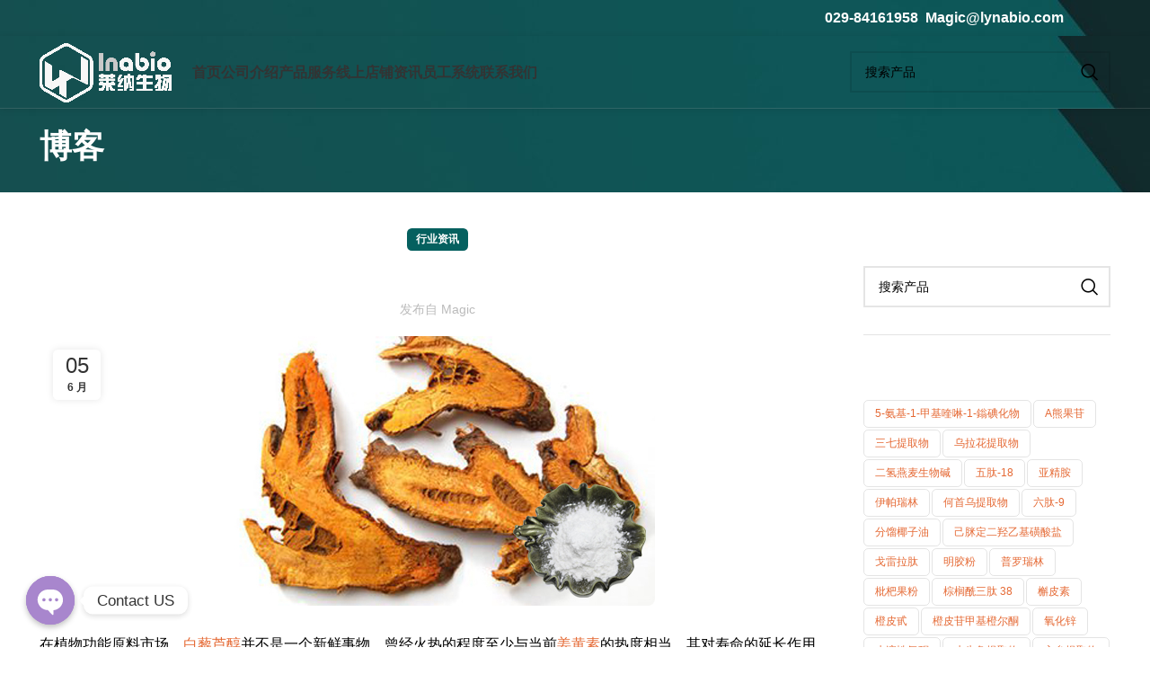

--- FILE ---
content_type: text/html; charset=UTF-8
request_url: https://www.lynabio.cn/3818.html
body_size: 33392
content:
<!DOCTYPE html>
<html lang="zh-Hans">
<head>
<meta charset="UTF-8">
<link rel="profile" href="https://gmpg.org/xfn/11">
<link rel="pingback" href="https://www.lynabio.cn/xmlrpc.php">
<style>.pro-wccp:before{content:"\f160";top:3px;}
.pro-wccp:before{color:#02CA03 !important}
.pro-wccp{transform:rotate(45deg);}</style>
<style>.wccp_pro_copy_code_button{line-height:6px;width:auto;font-size:8pt;font-family:tahoma;margin-top:1px;position:absolute;top:0;right:0;border-radius:4px;opacity:100%;}
.wccp_pro_copy_code_button:hover{opacity:100%;}
.wccp_pro_copy_code_button[disabled]{opacity:40%;}
code,pre{overflow:visible;white-space:pre-line;}</style>
<style id="wccp_pro_style1">img{-moz-user-select:none;-webkit-user-select:none;-ms-user-select:none;-khtml-user-select:none;user-select:none;-webkit-user-drag:none;}</style>
<style id="wccp_pro_style2" data-asas->*[contenteditable] , [contenteditable] *,*[contenteditable="true"] , [contenteditable="true"] *{
, 
-webkit-user-select:auto !important;cursor:text !important;user-select:text !important;pointer-events:auto !important;}
a{cursor:pointer;pointer-events:auto !important;}</style><style>TEXT,TEXTAREA,input[type="text"]{cursor:text !important;user-select:text !important;}</style>	
<style>#wccp_pro_mask{position:absolute;bottom:0;left:0;position:fixed;right:0;top:0;background-color:#000;pointer-events:none;display:none;z-index:10000;animation:0.5s ease 0s normal none 1 running ngdialog-fadein;background:rgba(0, 0, 0, 0.4) none repeat scroll 0 0;}
#wpcp-error-message{direction:ltr;text-align:center;transition:opacity 900ms ease 0s;pointer-events:none;z-index:99999999;}
.hideme{opacity:0;visibility:hidden;}
.showme{opacity:1;visibility:visible;}
.msgmsg-box-wpcp{border-radius:10px;color:#555555;font-family:Tahoma;font-size:12px;margin:10px !important;padding:10px 36px !important;position:fixed;width:255px;top:50%;left:50%;margin-top:-10px !important;margin-left:-130px !important;}
.msgmsg-box-wpcp b{font-weight:bold;}
.warning-wpcp{background:#ffecec url('https://www.lynabio.cn/wp-content/plugins/wccp-pro/images/warning.png') no-repeat 10px 50%;border:1px solid #f2bfbf;-webkit-box-shadow:0px 0px 34px 2px #f2bfbf;-moz-box-shadow:0px 0px 34px 2px #f2bfbf;box-shadow:0px 0px 34px 2px #f2bfbf;}
.success-wpcp{background:#fafafa url('https://www.lynabio.cn/wp-content/plugins/wccp-pro/images/success.png') no-repeat 10px 50%;border:1px solid #00b38f;box-shadow:0px 0px 34px 2px #adc;}</style>
<meta name='robots' content='index, follow, max-image-preview:large, max-snippet:-1, max-video-preview:-1'/>
<style>img:is([sizes="auto" i], [sizes^="auto," i]){contain-intrinsic-size:3000px 1500px}</style>
<title>水溶性白藜芦醇在食品饮料领域的应用 _天然植物提取物生产经销厂家【LYNA】</title>
<meta name="description" content="冷水分散型白藜芦醇Veri-te。据该公司称，该产品采用了创新的科学研究和载体系统，可应用于饮料、食品甚至化妆品等产品中。并突出强调了其高纯度，即纯度达到98%以上。因其白藜芦醇是通过发酵生产，不存在环境污染物的问题。相比之下，虎杖和葡萄籽等植物来源的白藜芦醇很容易存在重金属、农残以及其它杂质等。"/>
<link rel="canonical" href="https://www.lynabio.cn/3818.html"/>
<meta property="og:locale" content="zh_CN"/>
<meta property="og:type" content="article"/>
<meta property="og:title" content="水溶性白藜芦醇在食品饮料领域的应用 _天然植物提取物生产经销厂家【LYNA】"/>
<meta property="og:description" content="冷水分散型白藜芦醇Veri-te。据该公司称，该产品采用了创新的科学研究和载体系统，可应用于饮料、食品甚至化妆品等产品中。并突出强调了其高纯度，即纯度达到98%以上。因其白藜芦醇是通过发酵生产，不存在环境污染物的问题。相比之下，虎杖和葡萄籽等植物来源的白藜芦醇很容易存在重金属、农残以及其它杂质等。"/>
<meta property="og:url" content="https://www.lynabio.cn/3818.html"/>
<meta property="og:site_name" content="莱纳生物"/>
<meta property="article:publisher" content="https://www.facebook.com/jack.ma.142240"/>
<meta property="article:published_time" content="2018-06-05T00:39:32+00:00"/>
<meta property="article:modified_time" content="2018-07-11T03:17:43+00:00"/>
<meta property="og:image" content="https://www.lynabio.cn/wp-content/uploads/2017/06/白藜芦醇2.jpg"/>
<meta property="og:image:width" content="484"/>
<meta property="og:image:height" content="300"/>
<meta property="og:image:type" content="image/jpeg"/>
<meta name="author" content="magic"/>
<meta name="twitter:card" content="summary_large_image"/>
<meta name="twitter:label1" content="作者"/>
<meta name="twitter:data1" content="magic"/>
<script type="application/ld+json" class="yoast-schema-graph">{"@context":"https://schema.org","@graph":[{"@type":"Article","@id":"https://www.lynabio.cn/3818.html#article","isPartOf":{"@id":"https://www.lynabio.cn/3818.html"},"author":{"name":"magic","@id":"https://www.lynabio.cn/#/schema/person/5339f7a88bf9cdda6c520f85745ef4b8"},"headline":"水溶性白藜芦醇在食品饮料领域的应用","datePublished":"2018-06-05T00:39:32+00:00","dateModified":"2018-07-11T03:17:43+00:00","mainEntityOfPage":{"@id":"https://www.lynabio.cn/3818.html"},"wordCount":32,"publisher":{"@id":"https://www.lynabio.cn/#organization"},"image":{"@id":"https://www.lynabio.cn/3818.html#primaryimage"},"thumbnailUrl":"https://www.lynabio.cn/wp-content/uploads/2017/06/白藜芦醇2.jpg","keywords":["白藜芦醇"],"articleSection":["行业资讯"],"inLanguage":"zh-Hans"},{"@type":"WebPage","@id":"https://www.lynabio.cn/3818.html","url":"https://www.lynabio.cn/3818.html","name":"水溶性白藜芦醇在食品饮料领域的应用 _天然植物提取物生产经销厂家【LYNA】","isPartOf":{"@id":"https://www.lynabio.cn/#website"},"primaryImageOfPage":{"@id":"https://www.lynabio.cn/3818.html#primaryimage"},"image":{"@id":"https://www.lynabio.cn/3818.html#primaryimage"},"thumbnailUrl":"https://www.lynabio.cn/wp-content/uploads/2017/06/白藜芦醇2.jpg","datePublished":"2018-06-05T00:39:32+00:00","dateModified":"2018-07-11T03:17:43+00:00","description":"冷水分散型白藜芦醇Veri-te。据该公司称，该产品采用了创新的科学研究和载体系统，可应用于饮料、食品甚至化妆品等产品中。并突出强调了其高纯度，即纯度达到98%以上。因其白藜芦醇是通过发酵生产，不存在环境污染物的问题。相比之下，虎杖和葡萄籽等植物来源的白藜芦醇很容易存在重金属、农残以及其它杂质等。","breadcrumb":{"@id":"https://www.lynabio.cn/3818.html#breadcrumb"},"inLanguage":"zh-Hans","potentialAction":[{"@type":"ReadAction","target":["https://www.lynabio.cn/3818.html"]}]},{"@type":"ImageObject","inLanguage":"zh-Hans","@id":"https://www.lynabio.cn/3818.html#primaryimage","url":"https://www.lynabio.cn/wp-content/uploads/2017/06/白藜芦醇2.jpg","contentUrl":"https://www.lynabio.cn/wp-content/uploads/2017/06/白藜芦醇2.jpg","width":484,"height":300,"caption":"白藜芦醇"},{"@type":"BreadcrumbList","@id":"https://www.lynabio.cn/3818.html#breadcrumb","itemListElement":[{"@type":"ListItem","position":1,"name":"莱纳生物首页","item":"https://www.lynabio.cn/"},{"@type":"ListItem","position":2,"name":"行业资讯","item":"https://www.lynabio.cn/category/news"},{"@type":"ListItem","position":3,"name":"水溶性白藜芦醇在食品饮料领域的应用"}]},{"@type":"WebSite","@id":"https://www.lynabio.cn/#website","url":"https://www.lynabio.cn/","name":"莱纳生物","description":"十余年植物提取物医药食品化妆品原料供应商！","publisher":{"@id":"https://www.lynabio.cn/#organization"},"potentialAction":[{"@type":"SearchAction","target":{"@type":"EntryPoint","urlTemplate":"https://www.lynabio.cn/?s={search_term_string}"},"query-input":{"@type":"PropertyValueSpecification","valueRequired":true,"valueName":"search_term_string"}}],"inLanguage":"zh-Hans"},{"@type":"Organization","@id":"https://www.lynabio.cn/#organization","name":"西安莱纳生物科技有限公司","url":"https://www.lynabio.cn/","logo":{"@type":"ImageObject","inLanguage":"zh-Hans","@id":"https://www.lynabio.cn/#/schema/logo/image/","url":"https://www.lynabio.cn/wp-content/uploads/2020/02/Lnabio彩-网站.png","contentUrl":"https://www.lynabio.cn/wp-content/uploads/2020/02/Lnabio彩-网站.png","width":107,"height":44,"caption":"西安莱纳生物科技有限公司"},"image":{"@id":"https://www.lynabio.cn/#/schema/logo/image/"},"sameAs":["https://www.facebook.com/jack.ma.142240","https://www.linkedin.com/feed/"]},{"@type":"Person","@id":"https://www.lynabio.cn/#/schema/person/5339f7a88bf9cdda6c520f85745ef4b8","name":"magic","description":"莱纳生物网站管理员","sameAs":["http://www.lynabio.cn"],"url":"https://www.lynabio.cn/author/lynabio"}]}</script>
<link rel="alternate" type="application/rss+xml" title="莱纳生物 &raquo; Feed" href="https://www.lynabio.cn/feed"/>
<link rel="alternate" type="application/rss+xml" title="莱纳生物 &raquo; 评论 Feed" href="https://www.lynabio.cn/comments/feed"/>
<style id='classic-theme-styles-inline-css'>.wp-block-button__link{color:#fff;background-color:#32373c;border-radius:9999px;box-shadow:none;text-decoration:none;padding:calc(.667em + 2px) calc(1.333em + 2px);font-size:1.125em}.wp-block-file__button{background:#32373c;color:#fff;text-decoration:none}</style>
<style id='safe-svg-svg-icon-style-inline-css'>.safe-svg-cover{text-align:center}.safe-svg-cover .safe-svg-inside{display:inline-block;max-width:100%}.safe-svg-cover svg{fill:currentColor;height:100%;max-height:100%;max-width:100%;width:100%}</style>
<style id='woocommerce-inline-inline-css'>.woocommerce form .form-row .required{visibility:visible;}</style>
<link rel="stylesheet" type="text/css" href="//www.lynabio.cn/wp-content/cache/wpfc-minified/qijn90mb/2b0m8.css" media="all"/>
<link rel="https://api.w.org/" href="https://www.lynabio.cn/wp-json/"/><link rel="alternate" title="JSON" type="application/json" href="https://www.lynabio.cn/wp-json/wp/v2/posts/3818"/><link rel="EditURI" type="application/rsd+xml" title="RSD" href="https://www.lynabio.cn/xmlrpc.php?rsd"/>
<link rel='shortlink' href='https://www.lynabio.cn/?p=3818'/>
<link rel="alternate" title="oEmbed (JSON)" type="application/json+oembed" href="https://www.lynabio.cn/wp-json/oembed/1.0/embed?url=https%3A%2F%2Fwww.lynabio.cn%2F3818.html"/>
<link rel="alternate" title="oEmbed (XML)" type="text/xml+oembed" href="https://www.lynabio.cn/wp-json/oembed/1.0/embed?url=https%3A%2F%2Fwww.lynabio.cn%2F3818.html&#038;format=xml"/>
<meta name="theme-color" content="rgb(0,0,0)">					<meta name="viewport" content="width=device-width, initial-scale=1.0, maximum-scale=1.0, user-scalable=no">
<link rel="preload" as="font" href="https://www.lynabio.cn/wp-content/themes/woodmart/fonts/woodmart-font-1-400.woff2?v=7.2.4" type="font/woff2" crossorigin>
<noscript><style>.woocommerce-product-gallery{opacity:1 !important;}</style></noscript>
<meta name="generator" content="Powered by WPBakery Page Builder - drag and drop page builder for WordPress."/>
<meta name="generator" content="Powered by Slider Revolution 6.7.24 - responsive, Mobile-Friendly Slider Plugin for WordPress with comfortable drag and drop interface."/>
<link rel="icon" href="https://www.lynabio.cn/wp-content/uploads/2019/01/cropped-Logo-1-32x32.png" sizes="32x32"/>
<link rel="icon" href="https://www.lynabio.cn/wp-content/uploads/2019/01/cropped-Logo-1-192x192.png" sizes="192x192"/>
<link rel="apple-touch-icon" href="https://www.lynabio.cn/wp-content/uploads/2019/01/cropped-Logo-1-180x180.png"/>
<meta name="msapplication-TileImage" content="https://www.lynabio.cn/wp-content/uploads/2019/01/cropped-Logo-1-270x270.png"/>
<style></style><noscript><style>.wpb_animate_when_almost_visible{opacity:1;}</style></noscript>
<script data-wpfc-render="false">var Wpfcll={s:[],osl:0,scroll:false,i:function(){Wpfcll.ss();window.addEventListener('load',function(){window.addEventListener("DOMSubtreeModified",function(e){Wpfcll.osl=Wpfcll.s.length;Wpfcll.ss();if(Wpfcll.s.length > Wpfcll.osl){Wpfcll.ls(false);}},false);Wpfcll.ls(true);});window.addEventListener('scroll',function(){Wpfcll.scroll=true;Wpfcll.ls(false);});window.addEventListener('resize',function(){Wpfcll.scroll=true;Wpfcll.ls(false);});window.addEventListener('click',function(){Wpfcll.scroll=true;Wpfcll.ls(false);});},c:function(e,pageload){var w=document.documentElement.clientHeight || body.clientHeight;var n=0;if(pageload){n=0;}else{n=(w > 800) ? 800:200;n=Wpfcll.scroll ? 800:n;}var er=e.getBoundingClientRect();var t=0;var p=e.parentNode ? e.parentNode:false;if(typeof p.getBoundingClientRect=="undefined"){var pr=false;}else{var pr=p.getBoundingClientRect();}if(er.x==0 && er.y==0){for(var i=0;i < 10;i++){if(p){if(pr.x==0 && pr.y==0){if(p.parentNode){p=p.parentNode;}if(typeof p.getBoundingClientRect=="undefined"){pr=false;}else{pr=p.getBoundingClientRect();}}else{t=pr.top;break;}}};}else{t=er.top;}if(w - t+n > 0){return true;}return false;},r:function(e,pageload){var s=this;var oc,ot;try{oc=e.getAttribute("data-wpfc-original-src");ot=e.getAttribute("data-wpfc-original-srcset");originalsizes=e.getAttribute("data-wpfc-original-sizes");if(s.c(e,pageload)){if(oc || ot){if(e.tagName=="DIV" || e.tagName=="A" || e.tagName=="SPAN"){e.style.backgroundImage="url("+oc+")";e.removeAttribute("data-wpfc-original-src");e.removeAttribute("data-wpfc-original-srcset");e.removeAttribute("onload");}else{if(oc){e.setAttribute('src',oc);}if(ot){e.setAttribute('srcset',ot);}if(originalsizes){e.setAttribute('sizes',originalsizes);}if(e.getAttribute("alt") && e.getAttribute("alt")=="blank"){e.removeAttribute("alt");}e.removeAttribute("data-wpfc-original-src");e.removeAttribute("data-wpfc-original-srcset");e.removeAttribute("data-wpfc-original-sizes");e.removeAttribute("onload");if(e.tagName=="IFRAME"){var y="https://www.youtube.com/embed/";if(navigator.userAgent.match(/\sEdge?\/\d/i)){e.setAttribute('src',e.getAttribute("src").replace(/.+\/templates\/youtube\.html\#/,y));}e.onload=function(){if(typeof window.jQuery !="undefined"){if(jQuery.fn.fitVids){jQuery(e).parent().fitVids({customSelector:"iframe[src]"});}}var s=e.getAttribute("src").match(/templates\/youtube\.html\#(.+)/);if(s){try{var i=e.contentDocument || e.contentWindow;if(i.location.href=="about:blank"){e.setAttribute('src',y+s[1]);}}catch(err){e.setAttribute('src',y+s[1]);}}}}}}else{if(e.tagName=="NOSCRIPT"){if(jQuery(e).attr("data-type")=="wpfc"){e.removeAttribute("data-type");jQuery(e).after(jQuery(e).text());}}}}}catch(error){console.log(error);console.log("==>",e);}},ss:function(){var i=Array.prototype.slice.call(document.getElementsByTagName("img"));var f=Array.prototype.slice.call(document.getElementsByTagName("iframe"));var d=Array.prototype.slice.call(document.getElementsByTagName("div"));var a=Array.prototype.slice.call(document.getElementsByTagName("a"));var s=Array.prototype.slice.call(document.getElementsByTagName("span"));var n=Array.prototype.slice.call(document.getElementsByTagName("noscript"));this.s=i.concat(f).concat(d).concat(a).concat(s).concat(n);},ls:function(pageload){var s=this;[].forEach.call(s.s,function(e,index){s.r(e,pageload);});}};document.addEventListener('DOMContentLoaded',function(){wpfci();});function wpfci(){Wpfcll.i();}</script>
</head>
<body class="wp-singular post-template-default single single-post postid-3818 single-format-standard wp-theme-woodmart wp-child-theme-woodmart-child theme-woodmart woocommerce-no-js wrapper-full-width form-style-underlined catalog-mode-on categories-accordion-on offcanvas-sidebar-tablet wpb-js-composer js-comp-ver-7.3 vc_responsive">
<div class="website-wrapper">
<header class="whb-header whb-header_421579 whb-sticky-shadow whb-scroll-slide whb-sticky-real">
<div class="whb-main-header">
<div class="whb-row whb-top-bar whb-not-sticky-row whb-with-bg whb-without-border whb-color-light whb-flex-flex-middle whb-hidden-mobile">
<div class="container">
<div class="whb-flex-row whb-top-bar-inner">
<div class="whb-column whb-col-left whb-visible-lg whb-empty-column"></div><div class="whb-column whb-col-center whb-visible-lg whb-empty-column"></div><div class="whb-column whb-col-right whb-visible-lg">
<div class="wd-header-text set-cont-mb-s reset-last-child"><h5><span style="color: #ffffff;">029-84161958  Magic@lynabio.com</span></h5></div><div class="wd-social-icons icons-design-colored icons-size- color-scheme-dark social-share social-form-square text-center"> <a rel="noopener noreferrer nofollow" href="https://www.facebook.com/sharer/sharer.php?u=https://www.lynabio.cn/3818.html" target="_blank" class="wd-social-icon social-facebook" aria-label="脸书社交链接"> <span class="wd-icon"></span> </a> <a rel="noopener noreferrer nofollow" href="https://twitter.com/share?url=https://www.lynabio.cn/3818.html" target="_blank" class="wd-social-icon social-twitter" aria-label="Twitter链接"> <span class="wd-icon"></span> </a> <a rel="noopener noreferrer nofollow" href="https://pinterest.com/pin/create/button/?url=https://www.lynabio.cn/3818.html&media=https://www.lynabio.cn/wp-content/uploads/2017/06/白藜芦醇2.jpg&description=%E6%B0%B4%E6%BA%B6%E6%80%A7%E7%99%BD%E8%97%9C%E8%8A%A6%E9%86%87%E5%9C%A8%E9%A3%9F%E5%93%81%E9%A5%AE%E6%96%99%E9%A2%86%E5%9F%9F%E7%9A%84%E5%BA%94%E7%94%A8" target="_blank" class="wd-social-icon social-pinterest" aria-label="Pinterest社交链接"> <span class="wd-icon"></span> </a> <a rel="noopener noreferrer nofollow" href="https://www.linkedin.com/shareArticle?mini=true&url=https://www.lynabio.cn/3818.html" target="_blank" class="wd-social-icon social-linkedin" aria-label="Linkedin社交链接"> <span class="wd-icon"></span> </a> <a rel="noopener noreferrer nofollow" href="https://telegram.me/share/url?url=https://www.lynabio.cn/3818.html" target="_blank" class="wd-social-icon social-tg" aria-label="Telegram社交链接"> <span class="wd-icon"></span> </a></div></div><div class="whb-column whb-col-mobile whb-hidden-lg whb-empty-column"></div></div></div></div><div class="whb-row whb-general-header whb-sticky-row whb-with-bg whb-border-fullwidth whb-color-light whb-flex-flex-middle whb-with-shadow">
<div class="container">
<div class="whb-flex-row whb-general-header-inner">
<div class="whb-column whb-col-left whb-visible-lg">
<div class="site-logo"> <a href="https://www.lynabio.cn/" class="wd-logo wd-main-logo" rel="home"> <img src="https://www.lynabio.cn/wp-content/uploads/2023/12/e2beff795f8c8770a2ba566e4b30e06.png" alt="莱纳生物" style="max-width: 150px;"/> </a></div></div><div class="whb-column whb-col-center whb-visible-lg">
<div class="wd-header-nav wd-header-main-nav text-left wd-design-1" role="navigation" aria-label="主导航">
<ul id="menu-%e9%a6%96%e9%a1%b5%e5%af%bc%e8%88%aa" class="menu wd-nav wd-nav-main wd-style-underline wd-gap-s"><li id="menu-item-10897" class="menu-item menu-item-type-post_type menu-item-object-page menu-item-home menu-item-10897 item-level-0 menu-simple-dropdown wd-event-hover"><a href="https://www.lynabio.cn/" class="woodmart-nav-link"><span class="nav-link-text">首页</span></a></li>
<li id="menu-item-10898" class="menu-item menu-item-type-post_type menu-item-object-page menu-item-10898 item-level-0 menu-simple-dropdown wd-event-hover"><a href="https://www.lynabio.cn/aboutus" class="woodmart-nav-link"><span class="nav-link-text">公司介绍</span></a></li>
<li id="menu-item-10901" class="menu-item menu-item-type-post_type menu-item-object-page menu-item-has-children menu-item-10901 item-level-0 menu-simple-dropdown wd-event-hover"><a href="https://www.lynabio.cn/products" class="woodmart-nav-link"><span class="nav-link-text">产品服务</span></a><div class="color-scheme-dark wd-design-default wd-dropdown-menu wd-dropdown"><div class="container"> <ul class="wd-sub-menu color-scheme-dark"> <li id="menu-item-14357" class="menu-item menu-item-type-taxonomy menu-item-object-product_cat menu-item-14357 item-level-1 wd-event-hover"><a href="https://www.lynabio.cn/product-category/plantextract" class="woodmart-nav-link">植物提取物</a></li> <li id="menu-item-14358" class="menu-item menu-item-type-taxonomy menu-item-object-product_cat menu-item-14358 item-level-1 wd-event-hover"><a href="https://www.lynabio.cn/product-category/api" class="woodmart-nav-link">医药原料</a></li> <li id="menu-item-14355" class="menu-item menu-item-type-taxonomy menu-item-object-product_cat menu-item-14355 item-level-1 wd-event-hover"><a href="https://www.lynabio.cn/product-category/beautiful" class="woodmart-nav-link">化妆品原料</a></li> <li id="menu-item-14356" class="menu-item menu-item-type-taxonomy menu-item-object-product_cat menu-item-14356 item-level-1 wd-event-hover"><a href="https://www.lynabio.cn/product-category/foodadd" class="woodmart-nav-link">食品添加剂</a></li> <li id="menu-item-14354" class="menu-item menu-item-type-taxonomy menu-item-object-product_cat menu-item-14354 item-level-1 wd-event-hover"><a href="https://www.lynabio.cn/product-category/oem" class="woodmart-nav-link">OEM/ODM代工</a></li> <li id="menu-item-14353" class="menu-item menu-item-type-taxonomy menu-item-object-product_cat menu-item-14353 item-level-1 wd-event-hover"><a href="https://www.lynabio.cn/product-category/uncategorized" class="woodmart-nav-link">试剂耗材</a></li> </ul></div></div></li>
<li id="menu-item-14364" class="menu-item menu-item-type-post_type menu-item-object-page menu-item-has-children menu-item-14364 item-level-0 menu-simple-dropdown wd-event-hover"><a href="https://www.lynabio.cn/1688-2" class="woodmart-nav-link"><span class="nav-link-text">线上店铺</span></a><div class="color-scheme-dark wd-design-default wd-dropdown-menu wd-dropdown"><div class="container"> <ul class="wd-sub-menu color-scheme-dark"> <li id="menu-item-10902" class="menu-item menu-item-type-custom menu-item-object-custom menu-item-10902 item-level-1 wd-event-hover"><a href="https://lynabio.1688.com/" class="woodmart-nav-link">阿里巴巴国内业务1688店铺</a></li> </ul></div></div></li>
<li id="menu-item-10900" class="menu-item menu-item-type-post_type menu-item-object-page menu-item-10900 item-level-0 menu-simple-dropdown wd-event-hover"><a href="https://www.lynabio.cn/news" class="woodmart-nav-link"><span class="nav-link-text">资讯</span></a></li>
<li id="menu-item-14398" class="menu-item menu-item-type-custom menu-item-object-custom menu-item-14398 item-level-0 menu-simple-dropdown wd-event-hover"><a href="http://101.34.64.179/" class="woodmart-nav-link"><span class="nav-link-text">员工系统</span></a></li>
<li id="menu-item-10899" class="menu-item menu-item-type-post_type menu-item-object-page menu-item-10899 item-level-0 menu-simple-dropdown wd-event-hover"><a href="https://www.lynabio.cn/contact" class="woodmart-nav-link"><span class="nav-link-text">联系我们</span></a></li>
</ul></div></div><div class="whb-column whb-col-right whb-visible-lg">
<div class="wd-search-form wd-header-search-form wd-display-form whb-bvffqin2m6lj1lif8tah"> <form role="search" method="get" class="searchform wd-style-default wd-cat-style-bordered" action="https://www.lynabio.cn/" > <input type="text" class="s" placeholder="搜索产品" value="" name="s" aria-label="搜索" title="搜索产品" required/> <input type="hidden" name="post_type" value="product"> <button type="submit" class="searchsubmit"> <span> 搜索 </span> </button> </form></div></div><div class="whb-column whb-mobile-left whb-hidden-lg">
<div class="site-logo"> <a href="https://www.lynabio.cn/" class="wd-logo wd-main-logo" rel="home"> <img width="107" height="44" src="https://www.lynabio.cn/wp-content/uploads/2020/02/Lnabio彩-网站.png" class="attachment-full size-full" alt="莱纳生物商标" style="max-width:184px;" decoding="async"/> </a></div></div><div class="whb-column whb-mobile-center whb-hidden-lg whb-empty-column"></div><div class="whb-column whb-mobile-right whb-hidden-lg">
<div class="wd-tools-element wd-header-mobile-nav wd-style-text wd-design-1 whb-wn5z894j1g5n0yp3eeuz"> <a href="#" rel="nofollow" aria-label="Open mobile menu"> <span class="wd-tools-icon"> </span> <span class="wd-tools-text">菜单</span> </a></div></div></div></div></div></div></header>
<div class="main-page-wrapper">
<div class="page-title page-title-default title-size-small title-design-default color-scheme-light title-blog">
<div class="container">
<h3 class="entry-title title">博客</h3>
<div class="breadcrumbs"><a href="https://www.lynabio.cn/" rel="v:url" property="v:title">主页</a> &raquo; <span><a rel="v:url" href="https://www.lynabio.cn/category/news">行业资讯</a></span> &raquo;</div></div></div><div class="container">
<div class="row content-layout-wrapper align-items-start">
<div class="site-content col-lg-9 col-12 col-md-9" role="main">
<article id="post-3818" class="post-single-page post-3818 post type-post status-publish format-standard has-post-thumbnail hentry category-news tag-baililuchun">
<div class="article-inner">
<div class="meta-post-categories wd-post-cat wd-style-with-bg"><a href="https://www.lynabio.cn/category/news" rel="category tag">行业资讯</a></div><h1 class="wd-entities-title title post-title">水溶性白藜芦醇在食品饮料领域的应用</h1>
<div class="entry-meta wd-entry-meta"> <ul class="entry-meta-list"> <li class="modified-date"> <time class="updated" datetime="2018-07-11T11:17:43+08:00"> 2018-07-11 </time> </li> <li class="meta-author"> <span> 发布自 </span> <a href="https://www.lynabio.cn/author/lynabio" rel="author"> <span class="vcard author author_name"> <span class="fn">magic</span> </span> </a> </li> </ul></div><header class="entry-header">
<figure id="carousel-967" class="entry-thumbnail" data-owl-carousel data-hide_pagination_control="yes" data-desktop="1" data-tablet="1" data-tablet_landscape="1" data-mobile="1">
<img width="484" height="300" src="https://www.lynabio.cn/wp-content/uploads/2017/06/白藜芦醇2.jpg" class="attachment-post-thumbnail size-post-thumbnail wp-post-image" alt="白藜芦醇" decoding="async" fetchpriority="high"/>						
</figure>
<div class="post-date wd-post-date wd-style-with-bg" onclick=""> <span class="post-date-day"> 05 </span> <span class="post-date-month"> 6 月 </span></div></header>
<div class="article-body-container">
<div class="entry-content wd-entry-content"> <p>在植物功能原料市场，<a href="http://www.lynabio.cn/baililuchun">白藜芦醇</a>并不是一个新鲜事物，曾经火热的程度至少与当前<a href="http://www.lynabio.cn/jianghuangsu">姜黄素</a>的热度相当，其对寿命的延长作用，吸引了大量科学研究者的关注。然而随着其大剂量使用下的副作用被发现，尤其是研究造假丑闻的发生，极大的打击了这一产品的市场。但是，这并不意味着白藜芦醇的消亡。目前，一些积极的推动者仍在进行相关的研究，以期为这一市场注入新活力，其中就包括知名的发酵白藜芦醇供应商Evolva。</p> <p>在不久前举行的美国SupplySide East展上，Evolva首次展示了其冷水分散型白藜芦醇Veri-te。据该公司称，该产品采用了创新的科学研究和载体系统，可应用于饮料、食品甚至<a href="http://www.lynabio.cn/meibaijianfei">化妆品</a>等产品中。</p> <p>据了解，2017年Evolva将其白藜芦醇原料更名为Veri-te，并突出强调了其高纯度，即纯度达到98%以上。因其白藜芦醇是通过发酵生产，不存在环境污染物的问题。相比之下，虎杖和葡萄籽等植物来源的白藜芦醇很容易存在重金属、农残以及其它杂质等。</p> <p>Evolva健康和保健配料部高级副总Sally Aaron称，新的Veri-te CWD 90冷水分散原料可让配方师在饮料中使用白藜芦醇，且其风味中性，不会影响产品的口味。据公司所知，它是市场上第一种冷水分散白藜芦醇成分，尤其是其高达90％的白藜芦醇含量，更是鲜见。新产品依据客户的需求开发，多家客户希望将白藜芦醇应用于饮料中，并在寻求新的载体系统。同时，新品还可用于其他产品如食品和化妆品等产品配方中。</p> <p>Aaron还表示，关注载体系统的创新是Evolva公司白藜芦醇发展战略的一部分，也是“持续推进品牌创新”的一部分。目前关于白藜芦醇的临床研究超过200项，并取得了积极的研究结果。Evolva也正在进行白藜芦醇的功能研究，包括探索白藜芦醇新的健康益处研究。尽管过去大部分研究白藜芦醇对健康的益处都集中在长寿和心血管健康方面，但新兴的目标领域包括骨骼健康、认知健康和血糖控制等。这意味着新的市场机会正在接近。</p> <p><strong>白藜芦醇与骨骼健康</strong></p> <p>目前，Evolva正在资助澳大利亚纽卡斯尔大学一项试验，以研究Veri-te白藜芦醇补充剂对绝经后女性骨骼健康的潜在益处。该试验将对170名绝经后妇女进行为期24个月的研究，其中白藜芦醇组将每日两次每次摄入75 mg的Veri-te。这项研究是在2014年的一项为期四周的研究基础上进行的。此前对Veri-te进行的研究显示，肥胖男性摄入Veri-te可促进骨密度健康。</p> <p>研究认为，白藜芦醇可平衡骨形成和骨吸收（骨损失）的速率。由于老化以及肥胖相关的低度炎症和更年期相关的荷尔蒙变化等因素，骨吸收速率会高于骨形成速率，导致骨矿物质密度的降低。Evolva称，白藜芦醇可以刺激新骨形成细胞的生成。此前关于白藜芦醇的骨骼健康益处并未受关注，可以说骨骼健康是白藜芦醇一个相对较新的研究领域。</p> <p><strong>白藜芦醇与脑部健康</strong></p> <p>脑部健康是白藜芦醇科学研究的另一个新兴领域。2017年底，Evolva宣布与英国诺桑比亚大学的大脑、表现和营养研究中心的研究人员合作，就Veri-te对肠 &#8211; 脑轴的潜在影响进行人体干预研究。研究人员将研究白藜芦醇对肥胖、肠道健康（通过微生物群体）、全身炎症、认知功能等的影响。第一项试验是在100名超重和肥胖受试者中进行的，以研究白藜芦醇和肠道微生物群之间的相互作用。</p> <p><strong>白藜芦醇与情绪健康</strong></p> <p>除了有利于认知表现，Evolva还在探索白藜芦醇对情绪的潜在影响。在不久前举行的Vitafoods Europe2018展会上，来自诺森比亚大学的Emma Wightman博士就白藜芦醇在缺氧情况下对认知和情绪的潜在作用以及白藜芦醇补充剂对肠道微生物群、系统性炎症和脑部功能的作用进行了阐述。</p> <p><strong>白藜芦醇与血糖调控</strong></p> <p>白藜芦醇对血糖调控的益处也是一个很有前途的研究领域，不过目前这一领域还有不足之处。该公司指出，最近的综合分析表明，白藜芦醇可降低2型糖尿病患者的空腹血糖、胰岛素和胰岛素抵抗。此外，研究显示出白藜芦醇可改善糖尿病患者的心血管健康状况，如帮助维持健康的血压。</p> <p>Aaron认为，Evolva在公司的白藜芦醇领域采用了科学研究和配方/载体系统应用同时进行的策略，将有助于激活白藜芦醇市场。过去三年中，添加了白藜芦醇的产品实际在增长。越来越多的客户认为，如果开发抗氧化剂产品，白藜芦醇是需要关注的关键成分之一。随着越来越多的科学研究的证实，白藜芦醇在配方中将不再仅仅的作为独立配料，正在逐步的成为必备配料。</p></div><footer class="entry-author">
</footer></div></div></article>
<div class="wd-single-footer">						<div class="single-meta-tags">
<span class="tags-title">标签:</span>
<div class="tags-list"> <a href="https://www.lynabio.cn/tag/baililuchun" rel="tag">白藜芦醇</a></div></div></div><div id="comments" class="comments-area"></div></div><aside class="sidebar-container col-lg-3 col-md-3 col-12 order-last sidebar-right area-sidebar-1">
<div class="wd-heading">
<div class="close-side-widget wd-action-btn wd-style-text wd-cross-icon"> <a href="#" rel="nofollow noopener">关闭</a></div></div><div class="widget-area">
<div id="woodmart-ajax-search-4" class="wd-widget widget sidebar-widget woodmart-ajax-search"><h5 class="widget-title">搜索产品</h5>			 						<div class="wd-search-form">
<form role="search" method="get" class="searchform  wd-cat-style-bordered woodmart-ajax-search" action="https://www.lynabio.cn/"  data-thumbnail="0" data-price="0" data-post_type="product" data-count="4" data-sku="0" data-symbols_count="3">
<input type="text" class="s" placeholder="搜索产品" value="" name="s" aria-label="搜索" title="搜索产品" required/>
<input type="hidden" name="post_type" value="product">
<button type="submit" class="searchsubmit">
<span>
搜索						</span>
</button>
</form>
<div class="search-results-wrapper">
<div class="wd-dropdown-results wd-scroll wd-dropdown">
<div class="wd-scroll-content"></div></div></div></div></div><div id="woocommerce_product_tag_cloud-7" class="wd-widget widget sidebar-widget woocommerce widget_product_tag_cloud"><h5 class="widget-title">热销产品</h5><div class="tagcloud"><a href="https://www.lynabio.cn/product-tag/5-%e6%b0%a8%e5%9f%ba-1-%e7%94%b2%e5%9f%ba%e5%96%b9%e5%95%89-1-%e9%8e%93%e7%a2%98%e5%8c%96%e7%89%a9" class="tag-cloud-link tag-link-3267 tag-link-position-1" style="font-size: 8pt;" aria-label="5-氨基-1-甲基喹啉-1-鎓碘化物 (1 个产品)">5-氨基-1-甲基喹啉-1-鎓碘化物</a> <a href="https://www.lynabio.cn/product-tag/%ce%b1%e7%86%8a%e6%9e%9c%e8%8b%b7" class="tag-cloud-link tag-link-2990 tag-link-position-2" style="font-size: 8pt;" aria-label="α熊果苷 (1 个产品)">α熊果苷</a> <a href="https://www.lynabio.cn/product-tag/%e4%b8%89%e4%b8%83%e6%8f%90%e5%8f%96%e7%89%a9" class="tag-cloud-link tag-link-3363 tag-link-position-3" style="font-size: 8pt;" aria-label="三七提取物 (1 个产品)">三七提取物</a> <a href="https://www.lynabio.cn/product-tag/%e4%b9%8c%e6%8b%89%e8%8a%b1%e6%8f%90%e5%8f%96%e7%89%a9" class="tag-cloud-link tag-link-3283 tag-link-position-4" style="font-size: 8pt;" aria-label="乌拉花提取物 (1 个产品)">乌拉花提取物</a> <a href="https://www.lynabio.cn/product-tag/%e4%ba%8c%e6%b0%a2%e7%87%95%e9%ba%a6%e7%94%9f%e7%89%a9%e7%a2%b1" class="tag-cloud-link tag-link-3106 tag-link-position-5" style="font-size: 8pt;" aria-label="二氢燕麦生物碱 (1 个产品)">二氢燕麦生物碱</a> <a href="https://www.lynabio.cn/product-tag/%e4%ba%94%e8%82%bd-18" class="tag-cloud-link tag-link-2742 tag-link-position-6" style="font-size: 8pt;" aria-label="五肽-18 (1 个产品)">五肽-18</a> <a href="https://www.lynabio.cn/product-tag/%e4%ba%9a%e7%b2%be%e8%83%ba" class="tag-cloud-link tag-link-1259 tag-link-position-7" style="font-size: 22pt;" aria-label="亚精胺 (2 个产品)">亚精胺</a> <a href="https://www.lynabio.cn/product-tag/%e4%bc%8a%e5%b8%95%e7%91%9e%e6%9e%97" class="tag-cloud-link tag-link-2677 tag-link-position-8" style="font-size: 8pt;" aria-label="伊帕瑞林 (1 个产品)">伊帕瑞林</a> <a href="https://www.lynabio.cn/product-tag/%e4%bd%95%e9%a6%96%e4%b9%8c%e6%8f%90%e5%8f%96%e7%89%a9" class="tag-cloud-link tag-link-2925 tag-link-position-9" style="font-size: 8pt;" aria-label="何首乌提取物 (1 个产品)">何首乌提取物</a> <a href="https://www.lynabio.cn/product-tag/%e5%85%ad%e8%82%bd-9" class="tag-cloud-link tag-link-2758 tag-link-position-10" style="font-size: 8pt;" aria-label="六肽-9 (1 个产品)">六肽-9</a> <a href="https://www.lynabio.cn/product-tag/%e5%88%86%e9%a6%8f%e6%a4%b0%e5%ad%90%e6%b2%b9" class="tag-cloud-link tag-link-3122 tag-link-position-11" style="font-size: 8pt;" aria-label="分馏椰子油 (1 个产品)">分馏椰子油</a> <a href="https://www.lynabio.cn/product-tag/%e5%b7%b1%e8%84%92%e5%ae%9a%e4%ba%8c%e7%be%9f%e4%b9%99%e5%9f%ba%e7%a3%ba%e9%85%b8%e7%9b%90" class="tag-cloud-link tag-link-3138 tag-link-position-12" style="font-size: 8pt;" aria-label="己脒定二羟乙基磺酸盐 (1 个产品)">己脒定二羟乙基磺酸盐</a> <a href="https://www.lynabio.cn/product-tag/%e6%88%88%e9%9b%b7%e6%8b%89%e8%82%bd" class="tag-cloud-link tag-link-2726 tag-link-position-13" style="font-size: 8pt;" aria-label="戈雷拉肽 (1 个产品)">戈雷拉肽</a> <a href="https://www.lynabio.cn/product-tag/%e6%98%8e%e8%83%b6%e7%b2%89" class="tag-cloud-link tag-link-3235 tag-link-position-14" style="font-size: 8pt;" aria-label="明胶粉 (1 个产品)">明胶粉</a> <a href="https://www.lynabio.cn/product-tag/%e6%99%ae%e7%bd%97%e7%91%9e%e6%9e%97" class="tag-cloud-link tag-link-2693 tag-link-position-15" style="font-size: 8pt;" aria-label="普罗瑞林 (1 个产品)">普罗瑞林</a> <a href="https://www.lynabio.cn/product-tag/%e6%9e%87%e6%9d%b7%e6%9e%9c%e7%b2%89" class="tag-cloud-link tag-link-3379 tag-link-position-16" style="font-size: 8pt;" aria-label="枇杷果粉 (1 个产品)">枇杷果粉</a> <a href="https://www.lynabio.cn/product-tag/%e6%a3%95%e6%a6%88%e9%85%b0%e4%b8%89%e8%82%bd-38" class="tag-cloud-link tag-link-2710 tag-link-position-17" style="font-size: 8pt;" aria-label="棕榈酰三肽 38 (1 个产品)">棕榈酰三肽 38</a> <a href="https://www.lynabio.cn/product-tag/%e6%a7%b2%e7%9a%ae%e7%b4%a0" class="tag-cloud-link tag-link-2471 tag-link-position-18" style="font-size: 8pt;" aria-label="槲皮素 (1 个产品)">槲皮素</a> <a href="https://www.lynabio.cn/product-tag/%e6%a9%99%e7%9a%ae%e7%94%99" class="tag-cloud-link tag-link-1712 tag-link-position-19" style="font-size: 8pt;" aria-label="橙皮甙 (1 个产品)">橙皮甙</a> <a href="https://www.lynabio.cn/product-tag/%e6%a9%99%e7%9a%ae%e8%8b%b7%e7%94%b2%e5%9f%ba%e6%a9%99%e5%b0%94%e9%85%ae" class="tag-cloud-link tag-link-1728 tag-link-position-20" style="font-size: 8pt;" aria-label="橙皮苷甲基橙尔酮 (1 个产品)">橙皮苷甲基橙尔酮</a> <a href="https://www.lynabio.cn/product-tag/%e6%b0%a7%e5%8c%96%e9%94%8c" class="tag-cloud-link tag-link-2974 tag-link-position-21" style="font-size: 8pt;" aria-label="氧化锌 (1 个产品)">氧化锌</a> <a href="https://www.lynabio.cn/product-tag/%e6%b0%b4%e6%ba%b6%e6%80%a7%e6%b0%ae%e9%85%ae" class="tag-cloud-link tag-link-3023 tag-link-position-22" style="font-size: 8pt;" aria-label="水溶性氮酮 (1 个产品)">水溶性氮酮</a> <a href="https://www.lynabio.cn/product-tag/%e6%b0%b4%e7%89%9b%e8%a7%92%e6%8f%90%e5%8f%96%e7%89%a9" class="tag-cloud-link tag-link-3006 tag-link-position-23" style="font-size: 8pt;" aria-label="水牛角提取物 (1 个产品)">水牛角提取物</a> <a href="https://www.lynabio.cn/product-tag/%e7%8e%84%e5%8f%82%e6%8f%90%e5%8f%96%e7%89%a9" class="tag-cloud-link tag-link-3090 tag-link-position-24" style="font-size: 8pt;" aria-label="玄参提取物 (1 个产品)">玄参提取物</a> <a href="https://www.lynabio.cn/product-tag/%e7%8e%9b%e4%bc%90%e5%87%af%e6%b3%b0" class="tag-cloud-link tag-link-2780 tag-link-position-25" style="font-size: 8pt;" aria-label="玛伐凯泰 (1 个产品)">玛伐凯泰</a> <a href="https://www.lynabio.cn/product-tag/%e7%94%9c%e8%8f%8a%e7%b3%96%e8%8b%b7" class="tag-cloud-link tag-link-2906 tag-link-position-26" style="font-size: 8pt;" aria-label="甜菊糖苷 (1 个产品)">甜菊糖苷</a> <a href="https://www.lynabio.cn/product-tag/%e7%95%aa%e8%8c%84%e7%ba%a2%e7%b4%a0" class="tag-cloud-link tag-link-1632 tag-link-position-27" style="font-size: 8pt;" aria-label="番茄红素 (1 个产品)">番茄红素</a> <a href="https://www.lynabio.cn/product-tag/%e7%99%bd%e8%8c%b6%e6%8f%90%e5%8f%96%e7%89%a9" class="tag-cloud-link tag-link-3171 tag-link-position-28" style="font-size: 8pt;" aria-label="白茶提取物 (1 个产品)">白茶提取物</a> <a href="https://www.lynabio.cn/product-tag/%e7%99%be%e5%90%88%e4%bd%8e%e8%81%9a%e8%82%bd" class="tag-cloud-link tag-link-3074 tag-link-position-29" style="font-size: 8pt;" aria-label="百合低聚肽 (1 个产品)">百合低聚肽</a> <a href="https://www.lynabio.cn/product-tag/%e7%9b%90%e9%85%b8%e8%82%b2%e4%ba%a8%e5%ae%be" class="tag-cloud-link tag-link-3219 tag-link-position-30" style="font-size: 8pt;" aria-label="盐酸育亨宾 (1 个产品)">盐酸育亨宾</a> <a href="https://www.lynabio.cn/product-tag/%e7%bb%a3%e7%ba%bf%e8%8f%8a%e6%8f%90%e5%8f%96%e7%89%a9" class="tag-cloud-link tag-link-3055 tag-link-position-31" style="font-size: 8pt;" aria-label="绣线菊提取物 (1 个产品)">绣线菊提取物</a> <a href="https://www.lynabio.cn/product-tag/%e7%bb%b4%e7%94%9f%e7%b4%a0c" class="tag-cloud-link tag-link-1775 tag-link-position-32" style="font-size: 8pt;" aria-label="维生素C (1 个产品)">维生素C</a> <a href="https://www.lynabio.cn/product-tag/%e7%bb%bf%e8%b1%86%e6%8f%90%e5%8f%96%e7%89%a9" class="tag-cloud-link tag-link-3299 tag-link-position-33" style="font-size: 8pt;" aria-label="绿豆提取物 (1 个产品)">绿豆提取物</a> <a href="https://www.lynabio.cn/product-tag/%e8%82%89%e8%b1%86%e8%94%bb%e9%85%b8%e9%92%a0" class="tag-cloud-link tag-link-2958 tag-link-position-34" style="font-size: 8pt;" aria-label="肉豆蔻酸钠 (1 个产品)">肉豆蔻酸钠</a> <a href="https://www.lynabio.cn/product-tag/%e8%8b%8d%e6%9c%af%e6%8f%90%e5%8f%96%e7%89%a9" class="tag-cloud-link tag-link-3203 tag-link-position-35" style="font-size: 8pt;" aria-label="苍术提取物 (1 个产品)">苍术提取物</a> <a href="https://www.lynabio.cn/product-tag/%e8%8c%b6%e6%b0%a8%e9%85%b8" class="tag-cloud-link tag-link-2941 tag-link-position-36" style="font-size: 8pt;" aria-label="茶氨酸 (1 个产品)">茶氨酸</a> <a href="https://www.lynabio.cn/product-tag/%e8%8f%9c%e8%b1%86%e7%b4%a0" class="tag-cloud-link tag-link-1759 tag-link-position-37" style="font-size: 8pt;" aria-label="菜豆素 (1 个产品)">菜豆素</a> <a href="https://www.lynabio.cn/product-tag/%e8%96%84%e8%8d%b7%e7%b2%be%e6%b2%b9" class="tag-cloud-link tag-link-3187 tag-link-position-38" style="font-size: 8pt;" aria-label="薄荷精油 (1 个产品)">薄荷精油</a> <a href="https://www.lynabio.cn/product-tag/%e8%a1%80%e7%ab%ad%e6%8f%90%e5%8f%96%e7%89%a9" class="tag-cloud-link tag-link-3251 tag-link-position-39" style="font-size: 8pt;" aria-label="血竭提取物 (1 个产品)">血竭提取物</a> <a href="https://www.lynabio.cn/product-tag/%e8%a5%bf%e7%93%9c%e9%9c%9c" class="tag-cloud-link tag-link-3155 tag-link-position-40" style="font-size: 8pt;" aria-label="西瓜霜 (1 个产品)">西瓜霜</a> <a href="https://www.lynabio.cn/product-tag/%e8%b5%a4%e8%97%93%e7%b3%96%e9%86%87" class="tag-cloud-link tag-link-3315 tag-link-position-41" style="font-size: 8pt;" aria-label="赤藓糖醇 (1 个产品)">赤藓糖醇</a> <a href="https://www.lynabio.cn/product-tag/%e9%80%9f%e6%ba%b6%e4%b9%8c%e9%be%99%e8%8c%b6%e7%b2%89" class="tag-cloud-link tag-link-3347 tag-link-position-42" style="font-size: 8pt;" aria-label="速溶乌龙茶粉 (1 个产品)">速溶乌龙茶粉</a> <a href="https://www.lynabio.cn/product-tag/%e9%86%8b%e9%85%b8%e5%a5%a5%e6%9b%b2%e8%82%bd" class="tag-cloud-link tag-link-2658 tag-link-position-43" style="font-size: 8pt;" aria-label="醋酸奥曲肽 (1 个产品)">醋酸奥曲肽</a> <a href="https://www.lynabio.cn/product-tag/%e9%a6%99%e8%8a%8b%e7%b2%89" class="tag-cloud-link tag-link-3331 tag-link-position-44" style="font-size: 8pt;" aria-label="香芋粉 (1 个产品)">香芋粉</a> <a href="https://www.lynabio.cn/product-tag/%e9%ab%98%e4%b8%bd%e5%8f%82%e6%8f%90%e5%8f%96%e7%89%a9" class="tag-cloud-link tag-link-3039 tag-link-position-45" style="font-size: 8pt;" aria-label="高丽参提取物 (1 个产品)">高丽参提取物</a></div></div><div id="tag_cloud-7" class="wd-widget widget sidebar-widget widget_tag_cloud"><h5 class="widget-title">热门成分</h5><div class="tagcloud"><a href="https://www.lynabio.cn/tag/%e4%b9%99%e5%9f%ba%e9%ba%a6%e8%8a%bd%e9%85%9a%e7%9a%84%e5%ba%94%e7%94%a8" class="tag-cloud-link tag-link-1264 tag-link-position-1" style="font-size: 8pt;" aria-label="乙基麦芽酚的应用 (1 项)">乙基麦芽酚的应用<span class="tag-link-count"> (1)</span></a> <a href="https://www.lynabio.cn/tag/renshenzaodai" class="tag-cloud-link tag-link-32 tag-link-position-2" style="font-size: 16.172248803828pt;" aria-label="人参皂甙 (32 项)">人参皂甙<span class="tag-link-count"> (32)</span></a> <a href="https://www.lynabio.cn/tag/yehuangsu" class="tag-cloud-link tag-link-26 tag-link-position-3" style="font-size: 19.588516746411pt;" aria-label="叶黄素 (107 项)">叶黄素<span class="tag-link-count"> (107)</span></a> <a href="https://www.lynabio.cn/tag/yehuangsuzhi" class="tag-cloud-link tag-link-27 tag-link-position-4" style="font-size: 17.177033492823pt;" aria-label="叶黄素酯 (46 项)">叶黄素酯<span class="tag-link-count"> (46)</span></a> <a href="https://www.lynabio.cn/tag/tuoyesuan" class="tag-cloud-link tag-link-403 tag-link-position-5" style="font-size: 10.00956937799pt;" aria-label="唾液酸 (3 项)">唾液酸<span class="tag-link-count"> (3)</span></a> <a href="https://www.lynabio.cn/tag/%e5%9b%ba%e4%bd%93%e9%a5%ae%e6%96%99" class="tag-cloud-link tag-link-1270 tag-link-position-6" style="font-size: 9.2057416267943pt;" aria-label="固体饮料 (2 项)">固体饮料<span class="tag-link-count"> (2)</span></a> <a href="https://www.lynabio.cn/tag/dixitabin" class="tag-cloud-link tag-link-87 tag-link-position-7" style="font-size: 8pt;" aria-label="地西他滨 (1 项)">地西他滨<span class="tag-link-count"> (1)</span></a> <a href="https://www.lynabio.cn/tag/%e5%a7%9c%e9%bb%84" class="tag-cloud-link tag-link-529 tag-link-position-8" style="font-size: 13.894736842105pt;" aria-label="姜黄 (14 项)">姜黄<span class="tag-link-count"> (14)</span></a> <a href="https://www.lynabio.cn/tag/xiaobaiju" class="tag-cloud-link tag-link-85 tag-link-position-9" style="font-size: 8pt;" aria-label="小白菊 (1 项)">小白菊<span class="tag-link-count"> (1)</span></a> <a href="https://www.lynabio.cn/tag/yanzaohuangzhi" class="tag-cloud-link tag-link-180 tag-link-position-10" style="font-size: 9.2057416267943pt;" aria-label="岩藻黄质 (2 项)">岩藻黄质<span class="tag-link-count"> (2)</span></a> <a href="https://www.lynabio.cn/tag/zixun" class="tag-cloud-link tag-link-70 tag-link-position-11" style="font-size: 22pt;" aria-label="提取物资讯 (245 项)">提取物资讯<span class="tag-link-count"> (245)</span></a> <a href="https://www.lynabio.cn/tag/xinziyuanshipin" class="tag-cloud-link tag-link-71 tag-link-position-12" style="font-size: 17.645933014354pt;" aria-label="新资源食品 (54 项)">新资源食品<span class="tag-link-count"> (54)</span></a> <a href="https://www.lynabio.cn/tag/%e6%a1%83%e8%83%b6" class="tag-cloud-link tag-link-1266 tag-link-position-13" style="font-size: 10.00956937799pt;" aria-label="桃胶 (3 项)">桃胶<span class="tag-link-count"> (3)</span></a> <a href="https://www.lynabio.cn/tag/sangyehuangtong" class="tag-cloud-link tag-link-59 tag-link-position-14" style="font-size: 10.679425837321pt;" aria-label="桑叶黄酮 (4 项)">桑叶黄酮<span class="tag-link-count"> (4)</span></a> <a href="https://www.lynabio.cn/tag/%e6%a4%8d%e7%89%a9%e6%8f%90%e5%8f%96%e7%89%a9" class="tag-cloud-link tag-link-530 tag-link-position-15" style="font-size: 19.253588516746pt;" aria-label="植物提取物 (94 项)">植物提取物<span class="tag-link-count"> (94)</span></a> <a href="https://www.lynabio.cn/tag/zaichun" class="tag-cloud-link tag-link-84 tag-link-position-16" style="font-size: 12.019138755981pt;" aria-label="植物甾醇 (7 项)">植物甾醇<span class="tag-link-count"> (7)</span></a> <a href="https://www.lynabio.cn/tag/ganlankudai" class="tag-cloud-link tag-link-76 tag-link-position-17" style="font-size: 11.684210526316pt;" aria-label="橄榄苦甙 (6 项)">橄榄苦甙<span class="tag-link-count"> (6)</span></a> <a href="https://www.lynabio.cn/tag/yinyanghuodandai" class="tag-cloud-link tag-link-30 tag-link-position-18" style="font-size: 13.425837320574pt;" aria-label="淫羊藿单甙 (12 项)">淫羊藿单甙<span class="tag-link-count"> (12)</span></a> <a href="https://www.lynabio.cn/tag/xiongguosuan" class="tag-cloud-link tag-link-224 tag-link-position-19" style="font-size: 13.693779904306pt;" aria-label="熊果酸 (13 项)">熊果酸<span class="tag-link-count"> (13)</span></a> <a href="https://www.lynabio.cn/tag/yumihuangzhi" class="tag-cloud-link tag-link-28 tag-link-position-20" style="font-size: 17.043062200957pt;" aria-label="玉米黄质 (44 项)">玉米黄质<span class="tag-link-count"> (44)</span></a> <a href="https://www.lynabio.cn/tag/%e7%93%9c%e8%92%8c%e5%ad%90" class="tag-cloud-link tag-link-1265 tag-link-position-21" style="font-size: 9.2057416267943pt;" aria-label="瓜蒌子 (2 项)">瓜蒌子<span class="tag-link-count"> (2)</span></a> <a href="https://www.lynabio.cn/tag/fanxieyedai" class="tag-cloud-link tag-link-72 tag-link-position-22" style="font-size: 12.354066985646pt;" aria-label="番泻叶甙 (8 项)">番泻叶甙<span class="tag-link-count"> (8)</span></a> <a href="https://www.lynabio.cn/tag/fanqiehongsu" class="tag-cloud-link tag-link-86 tag-link-position-23" style="font-size: 16.641148325359pt;" aria-label="番茄红素 (38 项)">番茄红素<span class="tag-link-count"> (38)</span></a> <a href="https://www.lynabio.cn/tag/yuhengbin" class="tag-cloud-link tag-link-64 tag-link-position-24" style="font-size: 9.2057416267943pt;" aria-label="盐酸育亨宾 (2 项)">盐酸育亨宾<span class="tag-link-count"> (2)</span></a> <a href="https://www.lynabio.cn/tag/suomatian" class="tag-cloud-link tag-link-68 tag-link-position-25" style="font-size: 14.430622009569pt;" aria-label="索马甜 (17 项)">索马甜<span class="tag-link-count"> (17)</span></a> <a href="https://www.lynabio.cn/tag/lvyuansuan" class="tag-cloud-link tag-link-75 tag-link-position-26" style="font-size: 15.368421052632pt;" aria-label="绿原酸 (24 项)">绿原酸<span class="tag-link-count"> (24)</span></a> <a href="https://www.lynabio.cn/tag/luhuidai" class="tag-cloud-link tag-link-62 tag-link-position-27" style="font-size: 12.019138755981pt;" aria-label="芦荟甙 (7 项)">芦荟甙<span class="tag-link-count"> (7)</span></a> <a href="https://www.lynabio.cn/tag/huaqingsu" class="tag-cloud-link tag-link-73 tag-link-position-28" style="font-size: 17.712918660287pt;" aria-label="花青素 (55 项)">花青素<span class="tag-link-count"> (55)</span></a> <a href="https://www.lynabio.cn/tag/yaoshukui" class="tag-cloud-link tag-link-66 tag-link-position-29" style="font-size: 8pt;" aria-label="药蜀葵 (1 项)">药蜀葵<span class="tag-link-count"> (1)</span></a> <a href="https://www.lynabio.cn/tag/jufen" class="tag-cloud-link tag-link-83 tag-link-position-30" style="font-size: 15.904306220096pt;" aria-label="菊粉 (29 项)">菊粉<span class="tag-link-count"> (29)</span></a> <a href="https://www.lynabio.cn/tag/gegenhuangtong" class="tag-cloud-link tag-link-34 tag-link-position-31" style="font-size: 14.22966507177pt;" aria-label="葛根黄酮 (16 项)">葛根黄酮<span class="tag-link-count"> (16)</span></a> <a href="https://www.lynabio.cn/tag/lanmeiguofen" class="tag-cloud-link tag-link-80 tag-link-position-32" style="font-size: 12.019138755981pt;" aria-label="蓝莓果粉 (7 项)">蓝莓果粉<span class="tag-link-count"> (7)</span></a> <a href="https://www.lynabio.cn/tag/zaolandanbai" class="tag-cloud-link tag-link-67 tag-link-position-33" style="font-size: 15.703349282297pt;" aria-label="藻蓝蛋白 (27 项)">藻蓝蛋白<span class="tag-link-count"> (27)</span></a> <a href="https://www.lynabio.cn/tag/%e8%a5%bf%e5%85%b0%e8%8a%b1%e6%8f%90%e5%8f%96%e7%89%a9" class="tag-cloud-link tag-link-527 tag-link-position-34" style="font-size: 8pt;" aria-label="西兰花提取物 (1 项)">西兰花提取物<span class="tag-link-count"> (1)</span></a> <a href="https://www.lynabio.cn/tag/jiaohuangsu" class="tag-cloud-link tag-link-411 tag-link-position-35" style="font-size: 9.2057416267943pt;" aria-label="角黄素 (2 项)">角黄素<span class="tag-link-count"> (2)</span></a> <a href="https://www.lynabio.cn/tag/nuoliguofen" class="tag-cloud-link tag-link-82 tag-link-position-36" style="font-size: 10.00956937799pt;" aria-label="诺丽果粉 (3 项)">诺丽果粉<span class="tag-link-count"> (3)</span></a> <a href="https://www.lynabio.cn/tag/%e8%bd%af%e7%b3%96" class="tag-cloud-link tag-link-973 tag-link-position-37" style="font-size: 8pt;" aria-label="软糖 (1 项)">软糖<span class="tag-link-count"> (1)</span></a> <a href="https://www.lynabio.cn/tag/%e8%bd%bb%e9%a3%9f" class="tag-cloud-link tag-link-1267 tag-link-position-38" style="font-size: 8pt;" aria-label="轻食 (1 项)">轻食<span class="tag-link-count"> (1)</span></a> <a href="https://www.lynabio.cn/tag/q10" class="tag-cloud-link tag-link-79 tag-link-position-39" style="font-size: 15.971291866029pt;" aria-label="辅酶Q10 (30 项)">辅酶Q10<span class="tag-link-count"> (30)</span></a> <a href="https://www.lynabio.cn/tag/xinfulin" class="tag-cloud-link tag-link-129 tag-link-position-40" style="font-size: 12.019138755981pt;" aria-label="辛弗林 (7 项)">辛弗林<span class="tag-link-count"> (7)</span></a> <a href="https://www.lynabio.cn/tag/lajiaosu" class="tag-cloud-link tag-link-77 tag-link-position-41" style="font-size: 10.679425837321pt;" aria-label="辣椒素 (4 项)">辣椒素<span class="tag-link-count"> (4)</span></a> <a href="https://www.lynabio.cn/tag/toumingzhisuan" class="tag-cloud-link tag-link-78 tag-link-position-42" style="font-size: 14.430622009569pt;" aria-label="透明质酸 (17 项)">透明质酸<span class="tag-link-count"> (17)</span></a> <a href="https://www.lynabio.cn/tag/fangfuji" class="tag-cloud-link tag-link-74 tag-link-position-43" style="font-size: 10.679425837321pt;" aria-label="防腐剂 (4 项)">防腐剂<span class="tag-link-count"> (4)</span></a> <a href="https://www.lynabio.cn/tag/%e9%99%8d%e5%8e%8b" class="tag-cloud-link tag-link-1268 tag-link-position-44" style="font-size: 8pt;" aria-label="降压 (1 项)">降压<span class="tag-link-count"> (1)</span></a> <a href="https://www.lynabio.cn/tag/huangqiukui" class="tag-cloud-link tag-link-81 tag-link-position-45" style="font-size: 11.684210526316pt;" aria-label="黄秋葵 (6 项)">黄秋葵<span class="tag-link-count"> (6)</span></a></div></div></div></aside></div></div></div><footer class="footer-container color-scheme-light">
<div class="container main-footer">
<aside class="footer-sidebar widget-area row">
<div class="footer-column footer-column-1 col-12">
<div id="text-55" class="wd-widget widget footer-widget widget_text"><h5 class="widget-title">联系我们：</h5>			<div class="textwidget"><p>Magic@lynabio.com</p> <p>+86-029-84161958</p> <p>地址：陕西省西安市长安区建业二路南山花园1号楼603室</p></div></div></div></aside></div><div class="copyrights-wrapper copyrights-two-columns">
<div class="container">
<div class="min-footer">
<div class="col-left set-cont-mb-s reset-last-child"> 莱纳生物 © 2013-2025 版权所有 <a href="https://beian.miit.gov.cn/" target="_blank" rel="nofollow">陕ICP备17005795号-1</a></div><div class="col-right set-cont-mb-s reset-last-child">
<div style="width:300px;margin:0 auto;padding:20px 0"><a target="_blank" href="http://www.beian.gov.cn/portal/registerSystemInfo?recordcode=61011602000505" style="text-decoration:none;height:20px;line-height:20px"><img src="" style="float:left"/><p style="float:left;height30px;line-height:30px;margin: 0px 0px 0px 0px;color:#ffffff">陕公网安备 61011602000505号</p></a><img alt="blank" onload="Wpfcll.r(this,true);" src="https://www.lynabio.cn/wp-content/plugins/wp-fastest-cache-premium/pro/images/blank.gif" data-wpfc-original-src="https://www.lynabio.cn/wp-content/uploads/2022/10/备案图标.png"/></div></div></div></div></div></footer></div><div class="wd-close-side wd-fill"></div><a href="#" class="scrollToTop" aria-label="滚动到顶部按钮"></a>
<div class="mobile-nav wd-side-hidden wd-left">			<div class="wd-search-form"> <form role="search" method="get" class="searchform wd-cat-style-bordered" action="https://www.lynabio.cn/" > <input type="text" class="s" placeholder="搜索产品" value="" name="s" aria-label="搜索" title="搜索产品" required/> <input type="hidden" name="post_type" value="product"> <button type="submit" class="searchsubmit"> <span> 搜索 </span> </button> </form></div><ul class="wd-nav wd-nav-mob-tab wd-style-underline">
<li class="mobile-tab-title mobile-pages-title wd-active" data-menu="pages"> <a href="#" rel="nofollow noopener"> <span class="nav-link-text"> 菜单 </span> </a> </li>
<li class="mobile-tab-title mobile-categories-title" data-menu="categories"> <a href="#" rel="nofollow noopener"> <span class="nav-link-text"> 类别 </span> </a> </li>
</ul>
<ul id="menu-%e9%a6%96%e9%a1%b5%e5%af%bc%e8%88%aa-1" class="mobile-categories-menu wd-nav wd-nav-mobile"><li class="menu-item menu-item-type-post_type menu-item-object-page menu-item-home menu-item-10897 item-level-0"><a href="https://www.lynabio.cn/" class="woodmart-nav-link"><span class="nav-link-text">首页</span></a></li>
<li class="menu-item menu-item-type-post_type menu-item-object-page menu-item-10898 item-level-0"><a href="https://www.lynabio.cn/aboutus" class="woodmart-nav-link"><span class="nav-link-text">公司介绍</span></a></li>
<li class="menu-item menu-item-type-post_type menu-item-object-page menu-item-has-children menu-item-10901 item-level-0"><a href="https://www.lynabio.cn/products" class="woodmart-nav-link"><span class="nav-link-text">产品服务</span></a>
<ul class="wd-sub-menu">
<li class="menu-item menu-item-type-taxonomy menu-item-object-product_cat menu-item-14357 item-level-1"><a href="https://www.lynabio.cn/product-category/plantextract" class="woodmart-nav-link">植物提取物</a></li>
<li class="menu-item menu-item-type-taxonomy menu-item-object-product_cat menu-item-14358 item-level-1"><a href="https://www.lynabio.cn/product-category/api" class="woodmart-nav-link">医药原料</a></li>
<li class="menu-item menu-item-type-taxonomy menu-item-object-product_cat menu-item-14355 item-level-1"><a href="https://www.lynabio.cn/product-category/beautiful" class="woodmart-nav-link">化妆品原料</a></li>
<li class="menu-item menu-item-type-taxonomy menu-item-object-product_cat menu-item-14356 item-level-1"><a href="https://www.lynabio.cn/product-category/foodadd" class="woodmart-nav-link">食品添加剂</a></li>
<li class="menu-item menu-item-type-taxonomy menu-item-object-product_cat menu-item-14354 item-level-1"><a href="https://www.lynabio.cn/product-category/oem" class="woodmart-nav-link">OEM/ODM代工</a></li>
<li class="menu-item menu-item-type-taxonomy menu-item-object-product_cat menu-item-14353 item-level-1"><a href="https://www.lynabio.cn/product-category/uncategorized" class="woodmart-nav-link">试剂耗材</a></li>
</ul>
</li>
<li class="menu-item menu-item-type-post_type menu-item-object-page menu-item-has-children menu-item-14364 item-level-0"><a href="https://www.lynabio.cn/1688-2" class="woodmart-nav-link"><span class="nav-link-text">线上店铺</span></a>
<ul class="wd-sub-menu">
<li class="menu-item menu-item-type-custom menu-item-object-custom menu-item-10902 item-level-1"><a href="https://lynabio.1688.com/" class="woodmart-nav-link">阿里巴巴国内业务1688店铺</a></li>
</ul>
</li>
<li class="menu-item menu-item-type-post_type menu-item-object-page menu-item-10900 item-level-0"><a href="https://www.lynabio.cn/news" class="woodmart-nav-link"><span class="nav-link-text">资讯</span></a></li>
<li class="menu-item menu-item-type-custom menu-item-object-custom menu-item-14398 item-level-0"><a href="http://101.34.64.179/" class="woodmart-nav-link"><span class="nav-link-text">员工系统</span></a></li>
<li class="menu-item menu-item-type-post_type menu-item-object-page menu-item-10899 item-level-0"><a href="https://www.lynabio.cn/contact" class="woodmart-nav-link"><span class="nav-link-text">联系我们</span></a></li>
</ul><ul id="menu-%e9%a6%96%e9%a1%b5%e5%af%bc%e8%88%aa-2" class="mobile-pages-menu wd-nav wd-nav-mobile wd-active"><li class="menu-item menu-item-type-post_type menu-item-object-page menu-item-home menu-item-10897 item-level-0"><a href="https://www.lynabio.cn/" class="woodmart-nav-link"><span class="nav-link-text">首页</span></a></li>
<li class="menu-item menu-item-type-post_type menu-item-object-page menu-item-10898 item-level-0"><a href="https://www.lynabio.cn/aboutus" class="woodmart-nav-link"><span class="nav-link-text">公司介绍</span></a></li>
<li class="menu-item menu-item-type-post_type menu-item-object-page menu-item-has-children menu-item-10901 item-level-0"><a href="https://www.lynabio.cn/products" class="woodmart-nav-link"><span class="nav-link-text">产品服务</span></a>
<ul class="wd-sub-menu">
<li class="menu-item menu-item-type-taxonomy menu-item-object-product_cat menu-item-14357 item-level-1"><a href="https://www.lynabio.cn/product-category/plantextract" class="woodmart-nav-link">植物提取物</a></li>
<li class="menu-item menu-item-type-taxonomy menu-item-object-product_cat menu-item-14358 item-level-1"><a href="https://www.lynabio.cn/product-category/api" class="woodmart-nav-link">医药原料</a></li>
<li class="menu-item menu-item-type-taxonomy menu-item-object-product_cat menu-item-14355 item-level-1"><a href="https://www.lynabio.cn/product-category/beautiful" class="woodmart-nav-link">化妆品原料</a></li>
<li class="menu-item menu-item-type-taxonomy menu-item-object-product_cat menu-item-14356 item-level-1"><a href="https://www.lynabio.cn/product-category/foodadd" class="woodmart-nav-link">食品添加剂</a></li>
<li class="menu-item menu-item-type-taxonomy menu-item-object-product_cat menu-item-14354 item-level-1"><a href="https://www.lynabio.cn/product-category/oem" class="woodmart-nav-link">OEM/ODM代工</a></li>
<li class="menu-item menu-item-type-taxonomy menu-item-object-product_cat menu-item-14353 item-level-1"><a href="https://www.lynabio.cn/product-category/uncategorized" class="woodmart-nav-link">试剂耗材</a></li>
</ul>
</li>
<li class="menu-item menu-item-type-post_type menu-item-object-page menu-item-has-children menu-item-14364 item-level-0"><a href="https://www.lynabio.cn/1688-2" class="woodmart-nav-link"><span class="nav-link-text">线上店铺</span></a>
<ul class="wd-sub-menu">
<li class="menu-item menu-item-type-custom menu-item-object-custom menu-item-10902 item-level-1"><a href="https://lynabio.1688.com/" class="woodmart-nav-link">阿里巴巴国内业务1688店铺</a></li>
</ul>
</li>
<li class="menu-item menu-item-type-post_type menu-item-object-page menu-item-10900 item-level-0"><a href="https://www.lynabio.cn/news" class="woodmart-nav-link"><span class="nav-link-text">资讯</span></a></li>
<li class="menu-item menu-item-type-custom menu-item-object-custom menu-item-14398 item-level-0"><a href="http://101.34.64.179/" class="woodmart-nav-link"><span class="nav-link-text">员工系统</span></a></li>
<li class="menu-item menu-item-type-post_type menu-item-object-page menu-item-10899 item-level-0"><a href="https://www.lynabio.cn/contact" class="woodmart-nav-link"><span class="nav-link-text">联系我们</span></a></li>
<li class="menu-item menu-item-account wd-with-icon"><a href="https://www.lynabio.cn">登录/注册</a></li></ul></div><link rel="stylesheet" type="text/css" href="//www.lynabio.cn/wp-content/cache/wpfc-minified/duslsh61/2b0m9.css" media="all"/>
<style id='rs-plugin-settings-inline-css'>#rs-demo-id{}</style>
<script id="woocommerce-js-extra">var woocommerce_params={"ajax_url":"\/wp-admin\/admin-ajax.php","wc_ajax_url":"\/?wc-ajax=%%endpoint%%","i18n_password_show":"\u663e\u793a\u5bc6\u7801","i18n_password_hide":"\u9690\u85cf\u5bc6\u7801"};</script>
<script>(function (){
var c=document.body.className;
c=c.replace(/woocommerce-no-js/, 'woocommerce-js');
document.body.className=c;
})();</script>
<script id="wd-update-cart-fragments-fix-js-extra">var wd_cart_fragments_params={"ajax_url":"\/wp-admin\/admin-ajax.php","wc_ajax_url":"\/?wc-ajax=%%endpoint%%","cart_hash_key":"wc_cart_hash_78dd31eab61541f412c3ace83d8045dc","fragment_name":"wc_fragments_78dd31eab61541f412c3ace83d8045dc","request_timeout":"5000"};</script>
<script id="chaty-front-end-js-extra">var chaty_settings={"ajax_url":"https:\/\/www.lynabio.cn\/wp-admin\/admin-ajax.php","analytics":"0","capture_analytics":"0","token":"0b162bc24d","chaty_widgets":[{"id":0,"identifier":0,"settings":{"cta_type":"simple-view","cta_body":"","cta_head":"","cta_head_bg_color":"","cta_head_text_color":"","show_close_button":1,"position":"left","custom_position":1,"bottom_spacing":"25","side_spacing":"25","icon_view":"vertical","default_state":"click","cta_text":"Contact US","cta_text_color":"#333333","cta_bg_color":"#ffffff","show_cta":"first_click","is_pending_mesg_enabled":"off","pending_mesg_count":"1","pending_mesg_count_color":"#ffffff","pending_mesg_count_bgcolor":"#dd0000","widget_icon":"chat-bubble","widget_icon_url":"","font_family":"-apple-system,BlinkMacSystemFont,Segoe UI,Roboto,Oxygen-Sans,Ubuntu,Cantarell,Helvetica Neue,sans-serif","widget_size":"54","custom_widget_size":"54","is_google_analytics_enabled":0,"close_text":"Hide","widget_color":"#A886CD","widget_icon_color":"#ffffff","widget_rgb_color":"168,134,205","has_custom_css":0,"custom_css":"","widget_token":"e040a22a4f","widget_index":"","attention_effect":""},"triggers":{"has_time_delay":1,"time_delay":"0","exit_intent":0,"has_display_after_page_scroll":0,"display_after_page_scroll":"0","auto_hide_widget":0,"hide_after":0,"show_on_pages_rules":[],"time_diff":0,"has_date_scheduling_rules":0,"date_scheduling_rules":{"start_date_time":"","end_date_time":""},"date_scheduling_rules_timezone":0,"day_hours_scheduling_rules_timezone":0,"has_day_hours_scheduling_rules":[],"day_hours_scheduling_rules":[],"day_time_diff":0,"show_on_direct_visit":0,"show_on_referrer_social_network":0,"show_on_referrer_search_engines":0,"show_on_referrer_google_ads":0,"show_on_referrer_urls":[],"has_show_on_specific_referrer_urls":0,"has_traffic_source":0,"has_countries":0,"countries":[],"has_target_rules":0},"channels":[{"channel":"Telegram","value":"+86 18629577295","hover_text":"Telegram","chatway_position":"","svg_icon":"<svg width=\"39\" height=\"39\" viewBox=\"0 0 39 39\" fill=\"none\" xmlns=\"http:\/\/www.w3.org\/2000\/svg\"><circle class=\"color-element\" cx=\"19.4395\" cy=\"19.4395\" r=\"19.4395\" fill=\"#3E99D8\"\/><path d=\"M3.56917 -2.55497e-07L0 6.42978L7.5349 1.87535L3.56917 -2.55497e-07Z\" transform=\"translate(13.9704 24.6145)\" fill=\"#E0E0E0\"\/><path d=\"M20.8862 0.133954C20.754 0 20.4897 0 20.2253 0L0.396574 8.03723C0.132191 8.17118 0 8.43909 0 8.707C0 8.97491 0.132191 9.24282 0.396574 9.37677L17.5814 17.414C17.7136 17.414 17.7136 17.414 17.8458 17.414C17.978 17.414 18.1102 17.414 18.1102 17.28C18.2424 17.1461 18.3746 17.0121 18.5068 16.7442L21.1506 0.669769C21.1506 0.535815 21.1506 0.267908 20.8862 0.133954Z\" transform=\"translate(7.36069 10.9512)\" fill=\"white\"\/><path d=\"M13.8801 0L0 11.52V19.4233L3.70136 13.2614L13.8801 0Z\" transform=\"translate(13.9704 11.6208)\" fill=\"#F2F2F2\"\/><\/svg>","is_desktop":1,"is_mobile":1,"icon_color":"#3E99D8","icon_rgb_color":"62,153,216","channel_type":"Telegram","custom_image_url":"","order":"","pre_set_message":"","is_use_web_version":"1","is_open_new_tab":"1","is_default_open":"0","has_welcome_message":"0","emoji_picker":"1","input_placeholder":"Write your message...","chat_welcome_message":"","wp_popup_headline":"","wp_popup_nickname":"","wp_popup_profile":"","wp_popup_head_bg_color":"#4AA485","qr_code_image_url":"","mail_subject":"","channel_account_type":"personal","contact_form_settings":[],"contact_fields":[],"url":"https:\/\/telegram.me\/+86%2018629577295","mobile_target":"_blank","desktop_target":"_blank","target":"_blank","is_agent":0,"agent_data":[],"header_text":"","header_sub_text":"","header_bg_color":"","header_text_color":"","widget_token":"e040a22a4f","widget_index":"","click_event":"","viber_url":""},{"channel":"WeChat","value":"18629577295","hover_text":"WeChat: 18629577295","chatway_position":"","svg_icon":"<svg width=\"39\" height=\"39\" viewBox=\"0 0 39 39\" fill=\"none\" xmlns=\"http:\/\/www.w3.org\/2000\/svg\"><circle class=\"color-element\" cx=\"19.4395\" cy=\"19.4395\" r=\"19.4395\" fill=\"#45DC00\"><\/circle><path d=\"M17.3707 6.90938C15.0508 7.03077 13.0281 7.71242 11.3888 9.26248C9.73039 10.8312 8.97307 12.7455 9.18397 15.1172C8.27327 15.0052 7.44884 14.8838 6.61482 14.8184C6.32723 14.7904 5.99171 14.8278 5.74246 14.9585C4.93721 15.4067 4.16071 15.9016 3.24042 16.4619C3.41298 15.7242 3.51843 15.0705 3.71015 14.4449C3.85395 13.9874 3.78685 13.7353 3.35546 13.4364C0.584998 11.5222 -0.594125 8.65553 0.287821 5.69547C1.10266 2.95952 3.09663 1.30674 5.80957 0.447674C9.50991 -0.728879 13.68 0.475687 15.9232 3.33303C16.738 4.36952 17.2365 5.53673 17.3707 6.90938ZM6.69152 5.98494C6.71069 5.44336 6.23137 4.95779 5.65619 4.93912C5.07142 4.92044 4.5921 5.35932 4.57293 5.91958C4.55375 6.48918 5.00431 6.94673 5.58908 6.95607C6.18344 6.97474 6.67234 6.53587 6.69152 5.98494ZM12.2612 4.93912C11.686 4.94846 11.2067 5.42468 11.2163 5.96627C11.2259 6.52653 11.7052 6.9654 12.29 6.9654C12.8843 6.95607 13.3253 6.51719 13.3253 5.93825C13.3157 5.37799 12.846 4.92978 12.2612 4.93912Z\" transform=\"translate(7 9)\" fill=\"white\"><\/path><path d=\"M12.48 13.2605C11.7418 12.943 11.0708 12.4668 10.3518 12.3921C9.63283 12.3174 8.88509 12.7189 8.13735 12.7936C5.8558 13.0177 3.8139 12.4014 2.13629 10.8887C-1.06556 8.00334 -0.605416 3.57726 3.09492 1.21482C6.38305 -0.886168 11.2146 -0.185839 13.5345 2.72753C15.5572 5.26739 15.3175 8.64764 12.8538 10.786C12.1349 11.4023 11.876 11.9158 12.3362 12.7282C12.4225 12.8776 12.432 13.0737 12.48 13.2605ZM4.11108 5.3701C4.58081 5.3701 4.96426 5.01527 4.98344 4.56706C5.00261 4.09084 4.60957 3.68932 4.12066 3.68932C3.63176 3.68932 3.22913 4.09084 3.2483 4.55772C3.26748 5.00593 3.65093 5.3701 4.11108 5.3701ZM9.5082 3.68932C9.05764 3.68932 8.6646 4.04415 8.64543 4.49236C8.62626 4.96858 9.00971 5.36077 9.48903 5.36077C9.95876 5.36077 10.3326 5.01527 10.3422 4.55772C10.371 4.09084 9.98752 3.68932 9.5082 3.68932Z\" transform=\"translate(17.1057 16.7395)\" fill=\"white\"><\/path><\/svg>","is_desktop":1,"is_mobile":1,"icon_color":"#45DC00","icon_rgb_color":"69,220,0","channel_type":"WeChat","custom_image_url":"","order":"","pre_set_message":"","is_use_web_version":"1","is_open_new_tab":"1","is_default_open":"0","has_welcome_message":"0","emoji_picker":"1","input_placeholder":"Write your message...","chat_welcome_message":"","wp_popup_headline":"","wp_popup_nickname":"","wp_popup_profile":"","wp_popup_head_bg_color":"#4AA485","qr_code_image_url":"","mail_subject":"","channel_account_type":"personal","contact_form_settings":[],"contact_fields":[],"url":"#","mobile_target":"","desktop_target":"","target":"","is_agent":0,"agent_data":[],"header_text":"","header_sub_text":"","header_bg_color":"","header_text_color":"","widget_token":"e040a22a4f","widget_index":"","click_event":"","viber_url":""},{"channel":"Email","value":"magic@lynabio.com","hover_text":"E-mail","chatway_position":"","svg_icon":"<svg width=\"39\" height=\"39\" viewBox=\"0 0 39 39\" fill=\"none\" xmlns=\"http:\/\/www.w3.org\/2000\/svg\"><circle class=\"color-element\" cx=\"19.4395\" cy=\"19.4395\" r=\"19.4395\" fill=\"#FF485F\"\/><path d=\"M20.5379 14.2557H1.36919C0.547677 14.2557 0 13.7373 0 12.9597V1.29597C0 0.518387 0.547677 0 1.36919 0H20.5379C21.3594 0 21.9071 0.518387 21.9071 1.29597V12.9597C21.9071 13.7373 21.3594 14.2557 20.5379 14.2557ZM20.5379 12.9597V13.6077V12.9597ZM1.36919 1.29597V12.9597H20.5379V1.29597H1.36919Z\" transform=\"translate(8.48619 12.3117)\" fill=\"white\"\/><path d=\"M10.9659 8.43548C10.829 8.43548 10.692 8.43548 10.5551 8.30588L0.286184 1.17806C0.012346 0.918864 -0.124573 0.530073 0.149265 0.270879C0.423104 0.0116857 0.833862 -0.117911 1.1077 0.141283L10.9659 7.00991L20.8241 0.141283C21.0979 -0.117911 21.5087 0.0116857 21.7825 0.270879C22.0563 0.530073 21.9194 0.918864 21.6456 1.17806L11.3766 8.30588C11.2397 8.43548 11.1028 8.43548 10.9659 8.43548Z\" transform=\"translate(8.47443 12.9478)\" fill=\"white\"\/><path d=\"M9.0906 7.13951C8.95368 7.13951 8.81676 7.13951 8.67984 7.00991L0.327768 1.17806C-0.0829894 0.918864 -0.0829899 0.530073 0.190849 0.270879C0.327768 0.0116855 0.738525 -0.117911 1.14928 0.141282L9.50136 5.97314C9.7752 6.23233 9.91212 6.62112 9.63828 6.88032C9.50136 7.00991 9.36444 7.13951 9.0906 7.13951Z\" transform=\"translate(20.6183 18.7799)\" fill=\"white\"\/><path d=\"M0.696942 7.13951C0.423104 7.13951 0.286185 7.00991 0.149265 6.88032C-0.124573 6.62112 0.012346 6.23233 0.286185 5.97314L8.63826 0.141282C9.04902 -0.117911 9.45977 0.0116855 9.59669 0.270879C9.87053 0.530073 9.73361 0.918864 9.45977 1.17806L1.1077 7.00991C0.970781 7.13951 0.833862 7.13951 0.696942 7.13951Z\" transform=\"translate(8.47443 18.7799)\" fill=\"white\"\/><\/svg>","is_desktop":1,"is_mobile":1,"icon_color":"rgb(19, 98, 96)","icon_rgb_color":"19,98,96","channel_type":"Email","custom_image_url":"","order":"","pre_set_message":"","is_use_web_version":"1","is_open_new_tab":"1","is_default_open":"0","has_welcome_message":"0","emoji_picker":"1","input_placeholder":"Write your message...","chat_welcome_message":"","wp_popup_headline":"","wp_popup_nickname":"","wp_popup_profile":"","wp_popup_head_bg_color":"#4AA485","qr_code_image_url":"","mail_subject":"","channel_account_type":"personal","contact_form_settings":[],"contact_fields":[],"url":"mailto:magic@lynabio.com","mobile_target":"","desktop_target":"","target":"","is_agent":0,"agent_data":[],"header_text":"","header_sub_text":"","header_bg_color":"","header_text_color":"","widget_token":"e040a22a4f","widget_index":"","click_event":"","viber_url":""},{"channel":"Whatsapp","value":"8618789447636","hover_text":"WhatsApp","chatway_position":"","svg_icon":"<svg width=\"39\" height=\"39\" viewBox=\"0 0 39 39\" fill=\"none\" xmlns=\"http:\/\/www.w3.org\/2000\/svg\"><circle class=\"color-element\" cx=\"19.4395\" cy=\"19.4395\" r=\"19.4395\" fill=\"#49E670\"\/><path d=\"M12.9821 10.1115C12.7029 10.7767 11.5862 11.442 10.7486 11.575C10.1902 11.7081 9.35269 11.8411 6.84003 10.7767C3.48981 9.44628 1.39593 6.25317 1.25634 6.12012C1.11674 5.85403 2.13001e-06 4.39053 2.13001e-06 2.92702C2.13001e-06 1.46351 0.83755 0.665231 1.11673 0.399139C1.39592 0.133046 1.8147 1.01506e-06 2.23348 1.01506e-06C2.37307 1.01506e-06 2.51267 1.01506e-06 2.65226 1.01506e-06C2.93144 1.01506e-06 3.21063 -2.02219e-06 3.35022 0.532183C3.62941 1.19741 4.32736 2.66092 4.32736 2.79397C4.46696 2.92702 4.46696 3.19311 4.32736 3.32616C4.18777 3.59225 4.18777 3.59224 3.90858 3.85834C3.76899 3.99138 3.6294 4.12443 3.48981 4.39052C3.35022 4.52357 3.21063 4.78966 3.35022 5.05576C3.48981 5.32185 4.18777 6.38622 5.16491 7.18449C6.42125 8.24886 7.39839 8.51496 7.81717 8.78105C8.09636 8.91409 8.37554 8.9141 8.65472 8.648C8.93391 8.38191 9.21309 7.98277 9.49228 7.58363C9.77146 7.31754 10.0507 7.1845 10.3298 7.31754C10.609 7.45059 12.2841 8.11582 12.5633 8.38191C12.8425 8.51496 13.1217 8.648 13.1217 8.78105C13.1217 8.78105 13.1217 9.44628 12.9821 10.1115Z\" transform=\"translate(12.9597 12.9597)\" fill=\"#FAFAFA\"\/><path d=\"M0.196998 23.295L0.131434 23.4862L0.323216 23.4223L5.52771 21.6875C7.4273 22.8471 9.47325 23.4274 11.6637 23.4274C18.134 23.4274 23.4274 18.134 23.4274 11.6637C23.4274 5.19344 18.134 -0.1 11.6637 -0.1C5.19344 -0.1 -0.1 5.19344 -0.1 11.6637C-0.1 13.9996 0.624492 16.3352 1.93021 18.2398L0.196998 23.295ZM5.87658 19.8847L5.84025 19.8665L5.80154 19.8788L2.78138 20.8398L3.73978 17.9646L3.75932 17.906L3.71562 17.8623L3.43104 17.5777C2.27704 15.8437 1.55796 13.8245 1.55796 11.6637C1.55796 6.03288 6.03288 1.55796 11.6637 1.55796C17.2945 1.55796 21.7695 6.03288 21.7695 11.6637C21.7695 17.2945 17.2945 21.7695 11.6637 21.7695C9.64222 21.7695 7.76778 21.1921 6.18227 20.039L6.17557 20.0342L6.16817 20.0305L5.87658 19.8847Z\" transform=\"translate(7.7758 7.77582)\" fill=\"white\" stroke=\"white\" stroke-width=\"0.2\"\/><\/svg>","is_desktop":1,"is_mobile":1,"icon_color":"#49E670","icon_rgb_color":"73,230,112","channel_type":"Whatsapp","custom_image_url":"","order":"","pre_set_message":"","is_use_web_version":"1","is_open_new_tab":"1","is_default_open":"1","has_welcome_message":"0","emoji_picker":"1","input_placeholder":"Write your message...","chat_welcome_message":"<p>How can I help you? :)<\/p>","wp_popup_headline":"Let&#039;s chat on WhatsApp","wp_popup_nickname":"","wp_popup_profile":"","wp_popup_head_bg_color":"#4AA485","qr_code_image_url":"","mail_subject":"","channel_account_type":"personal","contact_form_settings":[],"contact_fields":[],"url":"https:\/\/web.whatsapp.com\/send?phone=8618789447636","mobile_target":"","desktop_target":"_blank","target":"_blank","is_agent":0,"agent_data":[],"header_text":"","header_sub_text":"","header_bg_color":"","header_text_color":"","widget_token":"e040a22a4f","widget_index":"","click_event":"","viber_url":""},{"channel":"Contact_Us","value":"","hover_text":"Contact Form","chatway_position":"","svg_icon":"<svg width=\"48\" height=\"48\" viewBox=\"0 0 48 48\" fill=\"none\" xmlns=\"http:\/\/www.w3.org\/2000\/svg\"> <circle class=\"color-element\" cx=\"24\" cy=\"24\" r=\"24\" fill=\"#253974\"><\/circle> <path d=\"M34.5002 12.334H17.0002C16.3813 12.334 15.7878 12.5798 15.3502 13.0174C14.9127 13.455 14.6668 14.0485 14.6668 14.6673V18.1673H12.3335V20.5007H14.6668V22.834H12.3335V25.1673H14.6668V27.5007H12.3335V29.834H14.6668V33.334C14.6668 33.9528 14.9127 34.5463 15.3502 34.9839C15.7878 35.4215 16.3813 35.6673 17.0002 35.6673H34.5002C34.8096 35.6673 35.1063 35.5444 35.3251 35.3256C35.5439 35.1068 35.6668 34.8101 35.6668 34.5007V13.5007C35.6668 13.1912 35.5439 12.8945 35.3251 12.6757C35.1063 12.4569 34.8096 12.334 34.5002 12.334ZM25.1668 15.8328C27.0895 15.8328 28.6668 17.409 28.6668 19.3328C28.6635 20.2601 28.2937 21.1485 27.638 21.8044C26.9824 22.4602 26.0942 22.8303 25.1668 22.834C23.2453 22.834 21.6668 21.2555 21.6668 19.3328C21.6668 17.409 23.2453 15.8328 25.1668 15.8328ZM32.1668 31.0007H18.1668V30.1257C18.1668 27.5368 21.3227 24.8757 25.1668 24.8757C29.011 24.8757 32.1668 27.5368 32.1668 30.1257V31.0007Z\" fill=\"white\"><\/path> <\/svg>","is_desktop":1,"is_mobile":1,"icon_color":"#49E670","icon_rgb_color":"73,230,112","channel_type":"Contact_Us","custom_image_url":"","order":"","pre_set_message":"","is_use_web_version":"1","is_open_new_tab":"1","is_default_open":"0","has_welcome_message":"0","emoji_picker":"1","input_placeholder":"Write your message...","chat_welcome_message":"","wp_popup_headline":"","wp_popup_nickname":"","wp_popup_profile":"","wp_popup_head_bg_color":"#4AA485","qr_code_image_url":"","mail_subject":"","channel_account_type":"personal","contact_form_settings":{"button_text_color":"#ffffff","button_bg_color":"#49E670","button_text":"Chat","contact_form_title":"Contact Us","contact_form_field_order":[],"title_bg_color":"#49E670"},"contact_fields":[{"field":"name","title":"Name","is_required":1,"placeholder":"Enter your name","type":"text"},{"field":"email","title":"Email","is_required":1,"placeholder":"Enter your email address","type":"email"},{"field":"phone","title":"Phone","is_required":1,"placeholder":"Enter your phone number","type":"tel"},{"field":"message","title":"Message","is_required":1,"placeholder":"Enter your message","type":"textarea"}],"url":"#","mobile_target":"","desktop_target":"","target":"","is_agent":0,"agent_data":[],"header_text":"","header_sub_text":"","header_bg_color":"","header_text_color":"","widget_token":"e040a22a4f","widget_index":"","click_event":"","viber_url":""}]}],"data_analytics_settings":"off","lang":{"whatsapp_label":"WhatsApp Message","hide_whatsapp_form":"Hide WhatsApp Form","emoji_picker":"Show Emojis"},"has_chatway":""};</script>
<script id="wccp_pro_admin_bar_ajax-js-extra">var ajax_object={"ajaxurl":"https:\/\/www.lynabio.cn\/wp-admin\/admin-ajax.php","link":"https:\/\/www.lynabio.cn\/3818.html"};</script>
<script id="wc-order-attribution-js-extra">var wc_order_attribution={"params":{"lifetime":1.0e-5,"session":30,"base64":false,"ajaxurl":"https:\/\/www.lynabio.cn\/wp-admin\/admin-ajax.php","prefix":"wc_order_attribution_","allowTracking":true},"fields":{"source_type":"current.typ","referrer":"current_add.rf","utm_campaign":"current.cmp","utm_source":"current.src","utm_medium":"current.mdm","utm_content":"current.cnt","utm_id":"current.id","utm_term":"current.trm","utm_source_platform":"current.plt","utm_creative_format":"current.fmt","utm_marketing_tactic":"current.tct","session_entry":"current_add.ep","session_start_time":"current_add.fd","session_pages":"session.pgs","session_count":"udata.vst","user_agent":"udata.uag"}};</script>
<script id="woodmart-theme-js-extra">var woodmart_settings={"menu_storage_key":"woodmart_26391c5e223866feda652cbe3ae803c3","ajax_dropdowns_save":"1","photoswipe_close_on_scroll":"1","woocommerce_ajax_add_to_cart":"no","variation_gallery_storage_method":"old","elementor_no_gap":"enabled","adding_to_cart":"\u5904\u7406\u4e2d","added_to_cart":"\u5df2\u7ecf\u6210\u529f\u6dfb\u52a0\u5230\u8d2d\u7269\u8f66\u3002","continue_shopping":"\u7ee7\u7eed\u8d2d\u7269","view_cart":"\u67e5\u770b\u8d2d\u7269\u8f66","go_to_checkout":"\u7ed3\u5e10","loading":"\u52a0\u8f7d\u4e2d...","countdown_days":"\u5929","countdown_hours":"\u5c0f\u65f6","countdown_mins":"\u5206","countdown_sec":"\u79d2","cart_url":"https:\/\/www.lynabio.cn","ajaxurl":"https:\/\/www.lynabio.cn\/wp-admin\/admin-ajax.php","add_to_cart_action":"nothing","added_popup":"no","categories_toggle":"yes","enable_popup":"no","popup_delay":"2000","popup_event":"time","popup_scroll":"100","popup_pages":"0","promo_popup_hide_mobile":"no","product_images_captions":"no","ajax_add_to_cart":"0","all_results":"\u67e5\u770b\u6240\u6709\u7ed3\u679c","zoom_enable":"no","ajax_scroll":"no","ajax_scroll_class":".main-page-wrapper","ajax_scroll_offset":"100","infinit_scroll_offset":"300","product_slider_auto_height":"yes","product_slider_dots":"no","price_filter_action":"click","product_slider_autoplay":"","close":"\u5173\u95ed (Esc)","share_fb":"\u5206\u4eab\u5230Facebook","pin_it":"Pin it\uff08\u793e\u4ea4\uff09","tweet":"Tweet","download_image":"\u4e0b\u8f7d\u56fe\u7247","off_canvas_column_close_btn_text":"\u5173\u95ed","cookies_version":"1","header_banner_version":"1","promo_version":"1","header_banner_close_btn":"yes","header_banner_enabled":"no","whb_header_clone":"\n    <div class=\"whb-sticky-header whb-clone whb-main-header <%wrapperClasses%>\">\n        <div class=\"<%cloneClass%>\">\n            <div class=\"container\">\n                <div class=\"whb-flex-row whb-general-header-inner\">\n                    <div class=\"whb-column whb-col-left whb-visible-lg\">\n                        <%.site-logo%>\n                    <\/div>\n                    <div class=\"whb-column whb-col-center whb-visible-lg\">\n                        <%.wd-header-main-nav%>\n                    <\/div>\n                    <div class=\"whb-column whb-col-right whb-visible-lg\">\n                        <%.wd-header-my-account%>\n                        <%.wd-header-search:not(.wd-header-search-mobile)%>\n\t\t\t\t\t\t<%.wd-header-wishlist%>\n                        <%.wd-header-compare%>\n                        <%.wd-header-cart%>\n                        <%.wd-header-fs-nav%>\n                    <\/div>\n                    <%.whb-mobile-left%>\n                    <%.whb-mobile-center%>\n                    <%.whb-mobile-right%>\n                <\/div>\n            <\/div>\n        <\/div>\n    <\/div>\n","pjax_timeout":"5000","split_nav_fix":"","shop_filters_close":"no","woo_installed":"1","base_hover_mobile_click":"no","centered_gallery_start":"1","quickview_in_popup_fix":"","one_page_menu_offset":"150","hover_width_small":"1","is_multisite":"","current_blog_id":"1","swatches_scroll_top_desktop":"no","swatches_scroll_top_mobile":"no","lazy_loading_offset":"0","add_to_cart_action_timeout":"no","add_to_cart_action_timeout_number":"3","single_product_variations_price":"no","google_map_style_text":"\u81ea\u5b9a\u4e49\u6837\u5f0f","quick_shop":"no","sticky_product_details_offset":"150","preloader_delay":"300","comment_images_upload_size_text":"\u6709\u4e9b\u6587\u4ef6\u592a\u5927\u3002\u5141\u8bb8\u7684\u6587\u4ef6\u5927\u5c0f\u4e3a\uff05s\u3002","comment_images_count_text":"\u60a8\u6700\u591a\u53ef\u4ee5\u4e0a\u4f20\uff05s\u5f20\u56fe\u7247\u5230\u60a8\u7684\u8bc4\u8bba\u4e2d\u3002","single_product_comment_images_required":"no","comment_required_images_error_text":"\u56fe\u7247\u4e3a\u5fc5\u586b\u9879\u3002","comment_images_upload_mimes_text":"\u60a8\u53ea\u80fd\u4e0a\u4f20\uff05s\u683c\u5f0f\u7684\u56fe\u50cf\u3002","comment_images_added_count_text":"\u6dfb\u52a0\u4e86\uff05s\u5f20\u56fe\u7247","comment_images_upload_size":"1048576","comment_images_count":"3","search_input_padding":"no","comment_images_upload_mimes":{"jpg|jpeg|jpe":"image\/jpeg","png":"image\/png"},"home_url":"https:\/\/www.lynabio.cn\/","shop_url":"https:\/\/www.lynabio.cn","age_verify":"no","banner_version_cookie_expires":"60","promo_version_cookie_expires":"7","age_verify_expires":"30","cart_redirect_after_add":"no","swatches_labels_name":"no","product_categories_placeholder":"\u9009\u62e9\u4e00\u4e2a\u7c7b\u522b","product_categories_no_results":"No matches found","cart_hash_key":"wc_cart_hash_78dd31eab61541f412c3ace83d8045dc","fragment_name":"wc_fragments_78dd31eab61541f412c3ace83d8045dc","photoswipe_template":"<div class=\"pswp\" aria-hidden=\"true\" role=\"dialog\" tabindex=\"-1\"><div class=\"pswp__bg\"><\/div><div class=\"pswp__scroll-wrap\"><div class=\"pswp__container\"><div class=\"pswp__item\"><\/div><div class=\"pswp__item\"><\/div><div class=\"pswp__item\"><\/div><\/div><div class=\"pswp__ui pswp__ui--hidden\"><div class=\"pswp__top-bar\"><div class=\"pswp__counter\"><\/div><button class=\"pswp__button pswp__button--close\" title=\"\u5173\u95ed(Esc)\"><\/button> <button class=\"pswp__button pswp__button--share\" title=\"\u5206\u4eab\"><\/button> <button class=\"pswp__button pswp__button--fs\" title=\"\u5207\u6362\u5168\u5c4f\u6a21\u5f0f\"><\/button> <button class=\"pswp__button pswp__button--zoom\" title=\"\u7f29\u653e\"><\/button><div class=\"pswp__preloader\"><div class=\"pswp__preloader__icn\"><div class=\"pswp__preloader__cut\"><div class=\"pswp__preloader__donut\"><\/div><\/div><\/div><\/div><\/div><div class=\"pswp__share-modal pswp__share-modal--hidden pswp__single-tap\"><div class=\"pswp__share-tooltip\"><\/div><\/div><button class=\"pswp__button pswp__button--arrow--left\" title=\"\u524d\u4e00\u4e2a (\u5411\u5de6\u7684\u7bad\u5934)\"><\/button> <button class=\"pswp__button pswp__button--arrow--right\" title=\"\u540e\u4e00\u4e2a (\u5411\u53f3\u7684\u7bad\u5934)>\"><\/button><div class=\"pswp__caption\"><div class=\"pswp__caption__center\"><\/div><\/div><\/div><\/div><\/div>","load_more_button_page_url":"yes","load_more_button_page_url_opt":"yes","menu_item_hover_to_click_on_responsive":"no","clear_menu_offsets_on_resize":"yes","three_sixty_framerate":"60","three_sixty_prev_next_frames":"5","ajax_search_delay":"300","animated_counter_speed":"3000","site_width":"1222","cookie_secure_param":"1","slider_distortion_effect":"sliderWithNoise","current_page_builder":"wpb","collapse_footer_widgets":"yes","ajax_fullscreen_content":"yes","grid_gallery_control":"hover","grid_gallery_enable_arrows":"none","add_to_cart_text":"Add to cart","ajax_links":".wd-nav-product-cat a, .website-wrapper .widget_product_categories a, .widget_layered_nav_filters a, .woocommerce-widget-layered-nav a, .filters-area:not(.custom-content) a, body.post-type-archive-product:not(.woocommerce-account) .woocommerce-pagination a, body.tax-product_cat:not(.woocommerce-account) .woocommerce-pagination a, .wd-shop-tools a:not(.breadcrumb-link), .woodmart-woocommerce-layered-nav a, .woodmart-price-filter a, .wd-clear-filters a, .woodmart-woocommerce-sort-by a, .woocommerce-widget-layered-nav-list a, .wd-widget-stock-status a, .widget_nav_mega_menu a, .wd-products-shop-view a, .wd-products-per-page a, .category-grid-item a, .wd-cat a, body[class*=\"tax-pa_\"] .woocommerce-pagination a","frequently_bought":"1328943bef","is_criteria_enabled":"","summary_criteria_ids":"","myaccount_page":"https:\/\/www.lynabio.cn\/3818.html","vimeo_library_url":"https:\/\/www.lynabio.cn\/wp-content\/themes\/woodmart\/js\/libs\/vimeo-player.min.js","reviews_criteria_rating_required":"no","is_rating_summary_filter_enabled":""};
var woodmart_page_css=[];
var woodmart_variation_gallery_data=[];</script>
<script>window.MSInputMethodContext && document.documentMode && document.write('<script src="//www.lynabio.cn/wp-content/cache/wpfc-minified/g0v4ya6/3trny.js"><\/script>');</script>
<script id="wccp_pro_css_disable_selection">function wccp_pro_msieversion(){
var ua=window.navigator.userAgent;
var msie=ua.indexOf("MSIE");
var msie2=ua.indexOf("Edge");
var msie3=ua.indexOf("Trident");
if(msie > -1||msie2 > -1||msie3 > -1){
return "IE";
}else{
return "otherbrowser";
}}
var e=document.getElementsByTagName('H1')[0];
if(e&&wccp_pro_msieversion()=="IE"){
e.setAttribute('unselectable',"on");
}</script>
<script id="wccp_pro_disable_hot_keys">
var wccp_pro_iscontenteditable_flag=false;
function wccp_pro_iscontenteditable(e){
var e=e||window.event;
var target=e.target||e.srcElement;
var iscontenteditable="false";
if(typeof target.getAttribute!="undefined"){
iscontenteditable=target.getAttribute("contenteditable");
if(typeof target.hasAttribute!="undefined"){
if(target.hasAttribute("contenteditable"))
iscontenteditable=true;
}}
wccp_pro_log_to_console_if_allowed("iscontenteditable:" + iscontenteditable);
var iscontenteditable2=false;
if(typeof target.isContentEditable!="undefined") iscontenteditable2=target.isContentEditable;
if(target.parentElement!=null) iscontenteditable2=target.parentElement.isContentEditable;
if(iscontenteditable=="true"||iscontenteditable==true||iscontenteditable2==true){
if(typeof target.style!="undefined") target.style.cursor="text";
wccp_pro_iscontenteditable_flag=true;
wccp_pro_log_to_console_if_allowed("wccp_pro_iscontenteditable: true");
return true;
}
wccp_pro_log_to_console_if_allowed("wccp_pro_iscontenteditable: false");
}
function wccp_pro_clear_any_selection(){
if(window.wccp_pro_iscontenteditable_flag==true) return;
wccp_pro_log_to_console_if_allowed("wccp_pro_clear_any_selection");
var myName=wccp_pro_clear_any_selection.caller.toString();
myName=myName.substr('function '.length);
myName=myName.substr(0, myName.indexOf('('));
wccp_pro_log_to_console_if_allowed("called_by: " + myName);
if(window.getSelection){
if(window.getSelection().empty){
window.getSelection().empty();
}else if(window.getSelection().removeAllRanges){
window.getSelection().removeAllRanges();
}}else if(document.selection){
document.selection.empty();
}}
function is_content_editable_element(element_name=""){
if(element_name=="TEXT"||element_name=="#TEXT"||element_name=="TEXTAREA"||element_name=="INPUT"||element_name=="PASSWORD"||element_name=="SELECT"||element_name=="OPTION"||element_name=="EMBED"||element_name=="CODE"||element_name=="CODEBLOCK_WCCP"){
wccp_pro_log_to_console_if_allowed("is_content_editable_element: true >>" + element_name);
return true;
}
wccp_pro_log_to_console_if_allowed("is_content_editable_element: false >>" + element_name);
return false;
}
function disable_hot_keys(e){
wccp_pro_log_to_console_if_allowed("disable_hot_keys");
e=e||window.event;
//console.log(e);
if(!e) return;
var key;
if(window.event)
key=window.event.keyCode;     
else if(e.hasOwnProperty("which")) key=e.which;     
wccp_pro_log_to_console_if_allowed("Data:", key);
if(key==123||(e.ctrlKey&&e.shiftKey&&e.keyCode=='J'.charCodeAt(0))){
show_wccp_pro_message('You are not allowed to do this action on the current page!!');
return false;
}
var elemtype=e.target.tagName;
elemtype=elemtype.toUpperCase();
var sel=getSelectionTextAndContainerElement();
if(elemtype=="BODY"&&sel.text!="") elemtype=sel.containerElement.tagName; 
if(is_content_editable_element(elemtype)==true){
elemtype='TEXT';
}
if(wccp_pro_iscontenteditable(e)==true) elemtype='TEXT';
if(key==44)
{
copyTextToClipboard("");
show_wccp_pro_message('You are not allowed to do this action on the current page!!');
return false;
}
if(e.ctrlKey||e.metaKey){
if(elemtype!='TEXT'&&(key==97||key==99||key==120||key==26||key==43)){
show_wccp_pro_message('Alert: You are not allowed to copy content or view source');
return false;
}
if(elemtype!='TEXT'){
if(key==65){
show_wccp_pro_message('You are not allowed to do this action on the current page!!');
return false;
}
if(key==67){
show_wccp_pro_message('You are not allowed to do this action on the current page!!');
return false;
}
if(key==88){
show_wccp_pro_message('You are not allowed to do this action on the current page!!');
return false;
}
if(key==86){
show_wccp_pro_message('You are not allowed to do this action on the current page!!');
return false;
}}
if(key==85){
show_wccp_pro_message('You are not allowed to do this action on the current page!!');
return false;
}
if(key==80){
show_wccp_pro_message('You are not allowed to do this action on the current page!!');
return false;
}
if(key==44){
copyTextToClipboard("no");
show_wccp_pro_message('You are not allowed to do this action on the current page!!');
return false;
}
if(key==73){
show_wccp_pro_message('You are not allowed to do this action on the current page!!');
return false;
}
if(key==83){
show_wccp_pro_message('You are not allowed to do this action on the current page!!');
return false;
}}
return true;
}
window.addEventListener('load', function (){
if(window.Zepto||!window.jQuery) jQuery=$;
jQuery(document).ready(function(){
jQuery(document).bind("keyup keydown", disable_hot_keys);
});
});</script>
<script id="wccp_pro_disable_Right_Click">function wccp_pro_nocontext(e){
wccp_pro_log_to_console_if_allowed("wccp_pro_nocontext function");
const caller=wccp_pro_nocontext.caller;
if(caller) wccp_pro_log_to_console_if_allowed("Caller function is: " + caller.name);
e=e||window.event;
if(apply_class_exclusion(e)=='Yes') return true;
var exception_tags='NOTAG,';
var clickedTag=(e==null) ? event.srcElement.tagName:e.target.tagName;
wccp_pro_log_to_console_if_allowed("clickedTag: " + clickedTag);
var target=e.target||e.srcElement;
var parent_tag=""; var parent_of_parent_tag="";
if(target.parentElement!=null){
parent_tag=target.parentElement.tagName;
if(target.parentElement.parentElement!=null) parent_of_parent_tag=target.parentElement.parentElement.tagName;
}
var checker='checked';
if((clickedTag=="IMG"||clickedTag=="FIGURE"||clickedTag=="SVG"||clickedTag=="PROTECTEDIMGDIV")&&checker=='checked'){
if(alertMsg_IMG!="")show_wccp_pro_message(alertMsg_IMG);
return false;
}else{exception_tags=exception_tags + 'IMG,';}
checker='';
if((clickedTag=="VIDEO"||clickedTag=="PROTECTEDWCCPVIDEO"||clickedTag=="EMBED")&&checker=='checked'){
if(alertMsg_VIDEO!="")show_wccp_pro_message(alertMsg_VIDEO);
return false;
}else{exception_tags=exception_tags + 'VIDEO,PROTECTEDWCCPVIDEO,EMBED,';}
checker='checked';
if((clickedTag=="A"||clickedTag=="TIME"||parent_tag=="A"||parent_of_parent_tag=="A")&&checker=='checked'){
if(alertMsg_A!="")show_wccp_pro_message(alertMsg_A);
return false;
}else{exception_tags=exception_tags + 'A,';if(parent_tag=="A"||parent_of_parent_tag=="A") clickedTag="A";}
checker='checked';
if((clickedTag=="P"||clickedTag=="B"||clickedTag=="FONT"||clickedTag=="LI"||clickedTag=="UL"||clickedTag=="STRONG"||clickedTag=="OL"||clickedTag=="BLOCKQUOTE"||clickedTag=="TH"||clickedTag=="TR"||clickedTag=="TD"||clickedTag=="SPAN"||clickedTag=="EM"||clickedTag=="SMALL"||clickedTag=="I"||clickedTag=="BUTTON")&&checker=='checked'){
if(alertMsg_PB!="")show_wccp_pro_message(alertMsg_PB);
return false;
}else{exception_tags=exception_tags + 'P,B,FONT,LI,UL,STRONG,OL,BLOCKQUOTE,TD,SPAN,EM,SMALL,I,BUTTON,';}
checker='checked';
if((clickedTag=="INPUT"||clickedTag=="PASSWORD")&&checker=='checked'){
if(alertMsg_INPUT!="")show_wccp_pro_message(alertMsg_INPUT);
return false;
}else{exception_tags=exception_tags + 'INPUT,PASSWORD,';}
checker='checked';
if((clickedTag=="H1"||clickedTag=="H2"||clickedTag=="H3"||clickedTag=="H4"||clickedTag=="H5"||clickedTag=="H6"||clickedTag=="ASIDE"||clickedTag=="NAV")&&checker=='checked'){
if(alertMsg_H!="")show_wccp_pro_message(alertMsg_H);
return false;
}else{exception_tags=exception_tags + 'H1,H2,H3,H4,H5,H6,';}
checker='checked';
if(clickedTag=="TEXTAREA"&&checker=='checked'){
if(alertMsg_TEXTAREA!="")show_wccp_pro_message(alertMsg_TEXTAREA);
return false;
}else{exception_tags=exception_tags + 'TEXTAREA,';}
checker='checked';
if((clickedTag=="DIV"||clickedTag=="BODY"||clickedTag=="HTML"||clickedTag=="ARTICLE"||clickedTag=="SECTION"||clickedTag=="NAV"||clickedTag=="HEADER"||clickedTag=="FOOTER")&&checker=='checked'){
if(alertMsg_EmptySpaces!="")show_wccp_pro_message(alertMsg_EmptySpaces);
return false;
}else{
if(exception_tags.indexOf(clickedTag)!=-1){
return true;
}
else
return false;
}}
function disable_drag_images(e){return;
wccp_pro_log_to_console_if_allowed("disable_drag_images");
var e=e||window.event;
var target=e.target||e.srcElement;
if(apply_class_exclusion(e)=="Yes") return true;
var elemtype=e.target.nodeName;
if(elemtype!="IMG"){return;}
elemtype=elemtype.toUpperCase();
var disable_drag_drop_images='checked';
if(disable_drag_drop_images!="checked")  return true;
if(window.location.href.indexOf("/user/") > -1){
return true;
}
show_wccp_pro_message(alertMsg_IMG);
return false;
}
var alertMsg_IMG="Alert: Protected image";
var alertMsg_A="Alert: This link is protected";
var alertMsg_PB="Alert: Right click on text is disabled";
var alertMsg_INPUT="Alert: Right click is disabled";
var alertMsg_H="Alert: Right click on headlines is disabled";
var alertMsg_TEXTAREA="Alert: Right click is disabled";
var alertMsg_EmptySpaces="Alert: Right click on empty spaces is disabled";
var alertMsg_VIDEO="Alert: Right click on videos is disabled";
//document.oncontextmenu=null;
window.addEventListener('load', function (){
if(window.Zepto||!window.jQuery) jQuery=$;
jQuery(document).ready(function(){
jQuery(document).on('contextmenu', wccp_pro_nocontext);
});
});
window.addEventListener('load', function (){
if(typeof jQuery==='undefined'){
alert("no jquery");
document.oncontextmenu=wccp_pro_nocontext;
document.addEventListener("contextmenu",wccp_pro_nocontext);
window.addEventListener("contextmenu",wccp_pro_nocontext);
}});</script>
<script id="wccp_pro_disable_drag_images">document.ondragstart=disable_drag_images;
window.addEventListener('load', function (){
if(window.Zepto||!window.jQuery) jQuery=$;
jQuery(document).ready(function(){
jQuery('img').each(function(){
jQuery(this).attr('draggable', false);
});
});
});</script>
<script id="wccp_pro_class_exclusion">function copyToClipboard(elem){
var targetId="_wccp_pro_hiddenCopyText_";
{
target=document.getElementById(targetId);
if(!target){
var target=document.createElement("textarea");
target.style.position="absolute";
target.style.left="-9999px";
target.style.top="0";
target.id=targetId;
document.body.appendChild(target);
}
target.textContent=elem.textContent;
}
var currentFocus=document.activeElement;
target.focus();
target.setSelectionRange(0, target.value.length);
var succeed;
try {
succeed=document.execCommand ("copy");
} catch(e){
succeed=false;
}
if(currentFocus&&typeof currentFocus.focus==="function"){
currentFocus.focus();
}
target.textContent="";
document.getElementsByTagName('span')[0].innerHTML=" ";
return succeed;
}
function wccp_pro_log_to_console_if_allowed(data=""){
var myName="";
if(wccp_pro_log_to_console_if_allowed.caller!=null) myName=wccp_pro_log_to_console_if_allowed.caller.toString();
myName=myName.substr('function '.length);
myName=myName.substr(0, myName.indexOf('('));
}
function fallbackCopyTextToClipboard(text){
var textArea=document.createElement("textarea");
textArea.value=text;
document.body.appendChild(textArea);
textArea.focus();
textArea.select();
try {
var successful=document.execCommand ("copy");
var msg=successful ? "successful":"unsuccessful";
wccp_pro_log_to_console_if_allowed("Fallback: Copying text command was " + msg);
} catch (err){
console.error("Fallback: Oops, unable to copy", err);
}
document.body.removeChild(textArea);
}
function copyTextToClipboard(text){
if(!navigator.clipboard){
fallbackCopyTextToClipboard(text);
return;
}
navigator.clipboard.writeText(text).then(function(){
console.log("Async: Copying to clipboard was successful!");
},
function(err){
console.error("Async: Could not copy text: ", err);
}
);
}
function getSelectionTextAndContainerElement(){
var text="", containerElement=null;
if(typeof window.getSelection!="undefined"){
var sel=window.getSelection();
if(sel.rangeCount){
var node=sel.getRangeAt(0).commonAncestorContainer;
containerElement=node.nodeType==1 ? node:node.parentNode;
if(typeof(containerElement.parentElement)!='undefined') current_clicked_object=containerElement.parentElement;
text=sel.toString();
}}else if(typeof document.selection!="undefined"&&document.selection.type!="Control"){
var textRange=document.selection.createRange();
containerElement=textRange.parentElement();
text=textRange.text;
}
return {
text: text,
containerElement: containerElement
};}
function getSelectionParentElement(){
var parentEl=null, sel;
if(window.getSelection){
sel=window.getSelection();
if(sel.rangeCount){
parentEl=sel.getRangeAt(0).commonAncestorContainer;
//sel.getRangeAt(0).startContainer.parentNode;
if(parentEl.nodeType!=1){
parentEl=parentEl.parentNode;
}}
}else if((sel=document.selection)&&sel.type!="Control"){
parentEl=sel.createRange().parentElement();
}
let arr=new Array();
arr["nodeName"]="cant_find_parent_element";
if(parentEl!=null)
return parentEl;
else
return arr;
}
function sleep(ms){
return new Promise(resolve=> setTimeout(resolve, ms));
}
</script>
<script id="apply_class_exclusion">function apply_class_exclusion(e){
wccp_pro_log_to_console_if_allowed(e);
var my_return='No';
var e=e||window.event;
var target=e.target||e.srcElement||e || 'nothing';
var excluded_classes='' + '';
var class_to_exclude="";
if(target.parentElement!=null){
class_to_exclude=target.className + ' ' + target.parentElement.className||'';
}else{
class_to_exclude=target.className;
}
var class_to_exclude_array=Array();
//console.log(class_to_exclude);
if(typeof(class_to_exclude)!='undefined') class_to_exclude_array=class_to_exclude.split(" ");
//console.log (class_to_exclude_array);
class_to_exclude_array.forEach(function(item){
if(item!=''&&excluded_classes.indexOf(item)>=0){
//target.style.cursor="text";
//console.log ('Yes');
my_return='Yes';
}});
try {
class_to_exclude=target.parentElement.getAttribute('class')||target.parentElement.className||'';
}
catch(err){
class_to_exclude='';
}
if(class_to_exclude!=''&&excluded_classes.indexOf(class_to_exclude)>=0){
//target.style.cursor="text";
my_return='Yes';
}
return my_return;
}</script>
<script id="wccp_pro_alert_message">window.addEventListener('DOMContentLoaded', function(){});
window.addEventListener('load', function (){
const wccp_pro_mask=document.createElement('div');
wccp_pro_mask.setAttribute('oncontextmenu', 'return false;');
wccp_pro_mask.setAttribute('id', 'wccp_pro_mask');
const wpcp_error_message=document.createElement('div');
wpcp_error_message.setAttribute('id', 'wpcp-error-message');
wpcp_error_message.setAttribute('class', 'msgmsg-box-wpcp hideme');
const error_span=document.createElement('span');
error_span.innerText='error: ';
wpcp_error_message.appendChild(error_span);
const error_text=document.createTextNode('Alert: Content selection is disabled!!');
wpcp_error_message.appendChild(error_text);
document.body.appendChild(wccp_pro_mask);
document.body.appendChild(wpcp_error_message);
});
var timeout_result;
function show_wccp_pro_message(smessage="", style=""){
wccp_pro_log_to_console_if_allowed(smessage);
timeout=3000;
if(style=="") style="warning-wpcp";
if(smessage!==""&&timeout!=0){
var smessage_text=smessage;
jquery_fadeTo();
document.getElementById("wpcp-error-message").innerHTML=smessage_text;
document.getElementById("wpcp-error-message").className="msgmsg-box-wpcp showme " + style;
clearTimeout(timeout_result);
timeout_result=setTimeout(hide_message, timeout);
}else{
clearTimeout(timeout_result);
timeout_result=setTimeout(hide_message, timeout);
}}
function hide_message(){
jquery_fadeOut();
document.getElementById("wpcp-error-message").className="msgmsg-box-wpcp warning-wpcp hideme";
}
function jquery_fadeTo(){
try {
jQuery("#wccp_pro_mask").fadeTo("slow", 0.3);
}
catch(err){
}}
function jquery_fadeOut(){
try {
jQuery("#wccp_pro_mask").fadeOut("slow");
}
catch(err){}}</script>
<script src='//www.lynabio.cn/wp-content/cache/wpfc-minified/eh58ay5f/2t1zu.js'></script>
<script></script>
<script>function setREVStartSize(e){
//window.requestAnimationFrame(function(){
window.RSIW=window.RSIW===undefined ? window.innerWidth:window.RSIW;
window.RSIH=window.RSIH===undefined ? window.innerHeight:window.RSIH;
try {
var pw=document.getElementById(e.c).parentNode.offsetWidth,
newh;
pw=pw===0||isNaN(pw)||(e.l=="fullwidth"||e.layout=="fullwidth") ? window.RSIW:pw;
e.tabw=e.tabw===undefined ? 0:parseInt(e.tabw);
e.thumbw=e.thumbw===undefined ? 0:parseInt(e.thumbw);
e.tabh=e.tabh===undefined ? 0:parseInt(e.tabh);
e.thumbh=e.thumbh===undefined ? 0:parseInt(e.thumbh);
e.tabhide=e.tabhide===undefined ? 0:parseInt(e.tabhide);
e.thumbhide=e.thumbhide===undefined ? 0:parseInt(e.thumbhide);
e.mh=e.mh===undefined||e.mh==""||e.mh==="auto" ? 0:parseInt(e.mh,0);
if(e.layout==="fullscreen"||e.l==="fullscreen")
newh=Math.max(e.mh,window.RSIH);
else{
e.gw=Array.isArray(e.gw) ? e.gw:[e.gw];
for (var i in e.rl) if(e.gw[i]===undefined||e.gw[i]===0) e.gw[i]=e.gw[i-1];
e.gh=e.el===undefined||e.el===""||(Array.isArray(e.el)&&e.el.length==0)? e.gh:e.el;
e.gh=Array.isArray(e.gh) ? e.gh:[e.gh];
for (var i in e.rl) if(e.gh[i]===undefined||e.gh[i]===0) e.gh[i]=e.gh[i-1];
var nl=new Array(e.rl.length),
ix=0,
sl;
e.tabw=e.tabhide>=pw ? 0:e.tabw;
e.thumbw=e.thumbhide>=pw ? 0:e.thumbw;
e.tabh=e.tabhide>=pw ? 0:e.tabh;
e.thumbh=e.thumbhide>=pw ? 0:e.thumbh;
for (var i in e.rl) nl[i]=e.rl[i]<window.RSIW ? 0:e.rl[i];
sl=nl[0];
for (var i in nl) if(sl>nl[i]&&nl[i]>0){ sl=nl[i]; ix=i;}
var m=pw>(e.gw[ix]+e.tabw+e.thumbw) ? 1:(pw-(e.tabw+e.thumbw)) / (e.gw[ix]);
newh=(e.gh[ix] * m) + (e.tabh + e.thumbh);
}
var el=document.getElementById(e.c);
if(el!==null&&el) el.style.height=newh+"px";
el=document.getElementById(e.c+"_wrapper");
if(el!==null&&el){
el.style.height=newh+"px";
el.style.display="block";
}} catch(e){
console.log("Failure at Presize of Slider:" + e)
}};</script>
<script>window.RS_MODULES=window.RS_MODULES||{};
window.RS_MODULES.modules=window.RS_MODULES.modules||{};
window.RS_MODULES.waiting=window.RS_MODULES.waiting||[];
window.RS_MODULES.defered=true;
window.RS_MODULES.moduleWaiting=window.RS_MODULES.moduleWaiting||{};
window.RS_MODULES.type='compiled';</script>
<script type="speculationrules">{"prefetch":[{"source":"document","where":{"and":[{"href_matches":"\/*"},{"not":{"href_matches":["\/wp-*.php","\/wp-admin\/*","\/wp-content\/uploads\/*","\/wp-content\/*","\/wp-content\/plugins\/*","\/wp-content\/themes\/woodmart-child\/*","\/wp-content\/themes\/woodmart\/*","\/*\\?(.+)"]}},{"not":{"selector_matches":"a[rel~=\"nofollow\"]"}},{"not":{"selector_matches":".no-prefetch, .no-prefetch a"}}]},"eagerness":"conservative"}]}</script>
<script defer src='//www.lynabio.cn/wp-content/cache/wpfc-minified/d4a0s7f/buyr.js'></script>
<script>document.addEventListener('DOMContentLoaded',function(){});</script>
<script id="wccp_pro_disable_selection">var image_save_msg='You are not allowed to save images!';
var no_menu_msg='Context menu disabled!';
var smessage="Alert: Content selection is disabled!!";
"use strict";
if(!String.prototype.includes){
String.prototype.includes=function(search, start){
if(typeof start!=='number'){
start=0;
}
if(start + search.length > this.length){
return false;
}else{
return this.indexOf(search, start)!==-1;
}};}
let canCall=true;
function call_disable_copy_WithDelay(e){
if(canCall){
canCall=false;
disable_copy(e);
setTimeout(()=> {
canCall=true;
}, 1000);
}}
function disable_copy(e){
window.wccp_pro_iscontenteditable_flag=false;
wccp_pro_log_to_console_if_allowed("disable_copy");
var e=e||window.event;
var target=e.target||e.srcElement;
var elemtype=e.target.nodeName;
elemtype=elemtype.toUpperCase();
if(apply_class_exclusion(e)=="Yes") return true;
if(wccp_pro_iscontenteditable(e)==true){return true;}
if(is_content_editable_element(current_clicked_element)==true){
return true;
}else{
if(smessage!==""&&e.detail==2)
show_wccp_pro_message(smessage);
if(isSafari){
return true;
}else{
return false;
}}
var shiftPressed=0;
var evt=e?e:window.event;
if(parseInt(navigator.appVersion)>3){
if(document.layers&&navigator.appName=="Netscape")
shiftPressed=(e.modifiers-0>3);
else
shiftPressed=e.shiftKey;
if(shiftPressed){
if(smessage!=="") show_wccp_pro_message(smessage);
var isFirefox=typeof InstallTrigger!=='undefined';   
if(isFirefox){
evt.cancelBubble=true;
if(evt.stopPropagation) evt.stopPropagation();
if(evt.preventDefault()) evt.preventDefault();
show_wccp_pro_message (smessage);
wccp_pro_clear_any_selection();
return false;
}
wccp_pro_clear_any_selection();
return false;
}}
if(e.which===2){
var clickedTag_a=(e==null) ? event.srcElement.tagName:e.target.tagName;
show_wccp_pro_message(smessage);
wccp_pro_clear_any_selection(); return false;
}
var isSafari=/Safari/.test(navigator.userAgent)&&/Apple Computer/.test(navigator.vendor);
var checker_IMG='checked';
if(elemtype=="IMG"&&checker_IMG=='checked'&&e.detail==2){show_wccp_pro_message(alertMsg_IMG);wccp_pro_clear_any_selection();return false;}
if(is_content_editable_element(elemtype)==false){
if(smessage!==""&&e.detail==2)
show_wccp_pro_message(smessage);
if(isSafari){
return true;
}else{
wccp_pro_clear_any_selection(); return false;
}}else{
return true;
}}
////////////////////////////
function disable_copy_ie(){
wccp_pro_log_to_console_if_allowed("disable_copy_ie_function_started");
var e=e||window.event;
var target=e.target||e.srcElement;
var elemtype=window.event.srcElement.nodeName;
elemtype=elemtype.toUpperCase();
if(wccp_pro_iscontenteditable(e)==true) return true;
if(apply_class_exclusion(e)=="Yes") return true;
if(elemtype=="IMG"){show_wccp_pro_message(alertMsg_IMG);return false;}
if(is_content_editable_element(elemtype)==false){
return false;
}}
function disable_drag_text(e){
wccp_pro_log_to_console_if_allowed("disable_drag_text");
/*var isSafari=/Safari/.test(navigator.userAgent)&&/Apple Computer/.test(navigator.vendor);*/
var e=e||window.event; // also there is no e.target property in IE. instead IE uses window.event.srcElement*/
var target=e.target||e.srcElement;
if(apply_class_exclusion(e)=="Yes") return true;
var elemtype=e.target.nodeName;
elemtype=elemtype.toUpperCase();
var disable_drag_text_drop='checked';
if(disable_drag_text_drop!="checked")  return true;
if(window.location.href.indexOf("/user/") > -1){
return true; 
}
return false;
}
var onlongtouch;
var timer;
var touchduration=1000; 
var elemtype="";
function touchstart(e){
wccp_pro_log_to_console_if_allowed("touchstart");
e=e||window.event;
var target=e.target||e.srcElement;
var elemtype=e.target.nodeName;
elemtype=elemtype.toUpperCase();
if(apply_class_exclusion(elemtype)=='Yes') return;
if(!wccp_pro_is_passive()) e.preventDefault();
if(!timer){
timer=setTimeout(onlongtouch, touchduration);
}}
function touchend(){
wccp_pro_log_to_console_if_allowed("touchend");
if(timer){
clearTimeout(timer);
timer=null;
}
onlongtouch();
}
onlongtouch=function(e)
{
wccp_pro_log_to_console_if_allowed("onlongtouch");
if(is_content_editable_element(elemtype)==false){
if(window.getSelection){
if(window.getSelection().empty){ 
window.getSelection().empty();
}else if(window.getSelection().removeAllRanges){  
window.getSelection().removeAllRanges();
}}else if(document.selection){  
var textRange=document.body.createTextRange();
textRange.moveToElementText(element);
textRange.select();
document.selection.empty();
}
return false;
}};
document.addEventListener("DOMContentLoaded", function(event){
window.addEventListener("touchstart", touchstart, false);
window.addEventListener("touchend", touchend, false);
});
function wccp_pro_is_passive(){
wccp_pro_log_to_console_if_allowed("wccp_pro_is_passive");
var cold=false,
hike=function(){};
try {
var aid=Object.defineProperty({}, 'passive', {
get(){cold=true}});
window.addEventListener('test', hike, aid);
window.removeEventListener('test', hike, aid);
} catch (e){}
return cold;
}
function reEnable(){
return true;
}
if(navigator.userAgent.indexOf('MSIE')==-1){
document.ondragstart=disable_drag_text;
document.onselectstart=call_disable_copy_WithDelay;
document.onselectionchange=call_disable_copy_WithDelay;
//document.onmousedown=disable_copy;
//document.addEventListener('click', disable_copy, false);
//document.addEventListener('click', set_current_clicked_element, false);
document.addEventListener('mousedown', set_current_clicked_element, false);
//document.onclick=reEnable;
}else{
document.onselectstart=disable_copy_ie;
}
var current_clicked_element="";
var current_clicked_object=null;
function set_current_clicked_element(e){
var e=e||window.event;
var target=e.target||e.srcElement;
var elemtype=e.target.nodeName;
elemtype=elemtype.toUpperCase();
current_clicked_element=elemtype;
wccp_pro_log_to_console_if_allowed("current_clicked_element=" + current_clicked_element, arguments.callee.name);
}</script>
</body>
</html><!-- WP Fastest Cache file was created in 1.167 seconds, on 2025-11-04 @ 06:46 --><!-- via php -->